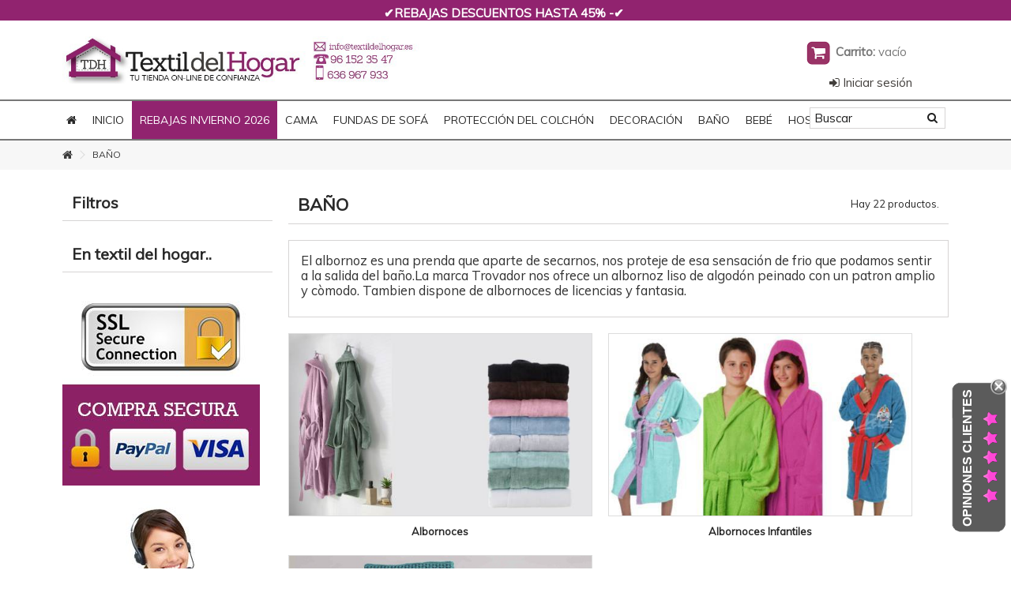

--- FILE ---
content_type: text/html; charset=utf-8
request_url: https://textildelhogar.es/73-bano
body_size: 21804
content:
<!DOCTYPE HTML> <!DOCTYPE HTML> <!--[if lt IE 7]><html class="no-js lt-ie9 lt-ie8 lt-ie7" lang="es-es"><![endif]--> <!--[if IE 7]><html class="no-js lt-ie9 lt-ie8 ie7" lang="es-es"><![endif]--> <!--[if IE 8]><html class="no-js lt-ie9 ie8" lang="es-es"><![endif]--> <!--[if gt IE 8]><html class="no-js ie9" lang="es-es"><![endif]--><html lang="es-es"><head><meta charset="utf-8" /><title>Albornoces y toallas | Textil del hogar - Textil del Hogar</title> <script data-keepinline="true">var cdcGtmApi = '//textildelhogar.es/module/cdc_googletagmanager/async';
    var ajaxShippingEvent = 1;
    var ajaxPaymentEvent = 1;

/* datalayer */
dataLayer = window.dataLayer || [];
    let cdcDatalayer = {"event":"view_item_list","pageCategory":"category","ecommerce":{"currency":"EUR","item_list_id":"cat_73","item_list_name":"BANO","items":[{"item_id":"163-132433","item_name":"Albornoz Trovador CALYPSO","item_reference":"3604505","index":1,"item_brand":"Trovador ","item_category":"BANO","item_category2":"Albornoces","item_category3":"ALBORNOCES ADULTO","item_list_id":"cat_73","item_list_name":"BANO","item_variant":"Azul, Talla S","price":"23.53","price_tax_exc":"23.53","price_tax_inc":"28.47","quantity":1,"google_business_vertical":"retail"},{"item_id":"7020-143158","item_name":"Toalla Bano Lisa 500 gr ECOCOTTONE","item_reference":"3514501","index":2,"item_brand":"Turner Bianca","item_category":"BANO","item_category2":"Toallas Bano","item_list_id":"cat_73","item_list_name":"BANO","item_variant":"Nude, Tocador: 30x50 cm","price":"1.64","price_tax_exc":"1.64","price_tax_inc":"1.99","quantity":1,"google_business_vertical":"retail"},{"item_id":"2573-63457","item_name":"Albornoz Adulto REAL MADRID","item_reference":"36118109","index":3,"item_brand":"Real Madrid F.C ","item_category":"LICENCIAS","item_category2":"ALBORNOCES","item_list_id":"cat_73","item_list_name":"BANO","item_variant":"M","price":"44.63","price_tax_exc":"44.63","price_tax_inc":"54","quantity":1,"google_business_vertical":"retail"},{"item_id":"1437-142421","item_name":"Toalla Rizo Trovador VENUS","item_reference":"3504500","index":4,"item_brand":"Trovador ","item_category":"BANO","item_category2":"Toallas Bano","item_list_id":"cat_73","item_list_name":"BANO","item_variant":"Tocador: 30x50 cm, B-Blanco","price":"1.9","price_tax_exc":"1.9","price_tax_inc":"2.3","quantity":1,"google_business_vertical":"retail"},{"item_id":"4591-113809","item_name":"Albornoz Adulto VALENCIA C.F","item_reference":"36067valenciaadulto","index":5,"item_brand":"Valencia F.C","item_category":"BANO","item_category2":"Albornoces","item_list_id":"cat_73","item_list_name":"BANO","item_variant":"Talla M","price":"45.28","price_tax_exc":"45.28","price_tax_inc":"54.79","quantity":1,"google_business_vertical":"retail"},{"item_id":"6509-132230","item_name":"Albornoz Infantil Rizo Dolz GAME","item_reference":"36024GAME","index":6,"item_brand":"Dolz","item_category":"BANO","item_category2":"Albornoces Infantiles","item_list_id":"cat_73","item_list_name":"BANO","item_variant":"Talla 10-12","price":"17.77","price_tax_exc":"17.77","price_tax_inc":"21.5","quantity":1,"google_business_vertical":"retail"},{"item_id":"2492-145487","item_name":"Toalla Rizo Trovador KEOPS","item_reference":"3504501","index":7,"item_brand":"Trovador ","item_category":"BANO","item_category2":"Toallas Bano","item_list_id":"cat_73","item_list_name":"BANO","item_variant":"Tocador: 30x50 cm, B-Blanco","price":"2.23","price_tax_exc":"2.23","price_tax_inc":"2.7","quantity":1,"google_business_vertical":"retail"},{"item_id":"5092-98095","item_name":"Albornoz Infantil Bordado Dolz HELLO","item_reference":"D253259025000","index":8,"item_brand":"Dolz","item_category":"REGALOS COMUNIONES","item_category2":"ALBORNOCES","item_list_id":"cat_73","item_list_name":"BANO","item_variant":"2-4","price":"14.46","price_tax_exc":"14.46","price_tax_inc":"17.5","quantity":1,"google_business_vertical":"retail"},{"item_id":"6846-138908","item_name":"Juego Toallas Rizo 3 Piezas Trovador SIDERAL","item_reference":"35045SIDERAL","index":9,"item_brand":"Trovador ","item_category":"BANO","item_category2":"Toallas Bano","item_list_id":"cat_73","item_list_name":"BANO","item_variant":"Perla","price":"18.71","price_tax_exc":"18.71","price_tax_inc":"22.64","quantity":1,"google_business_vertical":"retail"},{"item_id":"6512-132361","item_name":"Albornoz Infantil Trovador CALYPSO","item_reference":"3604505INFANTIL","index":10,"item_brand":"Trovador ","item_category":"BANO","item_category2":"Albornoces","item_list_id":"cat_73","item_list_name":"BANO","item_variant":"Azul, Talla 2-4","price":"22.14","price_tax_exc":"22.14","price_tax_inc":"26.78","quantity":1,"google_business_vertical":"retail"},{"item_id":"3197-148596","item_name":"Juego Toallas Bordar Trovador PANAMA","item_reference":"350450505","index":11,"item_brand":"Trovador ","item_category":"BANO","item_category2":"Toallas Bano","item_list_id":"cat_73","item_list_name":"BANO","item_variant":"19-Rosa","price":"17.11","price_tax_exc":"17.11","price_tax_inc":"20.7","quantity":1,"google_business_vertical":"retail"},{"item_id":"6926-140440","item_name":"Alfombra Bano Algodon Lisa 700 gr/ms","item_reference":"54145alfombra700","index":12,"item_brand":"Trovador ","item_category":"BANO","item_category2":"Toallas Bano","item_list_id":"cat_73","item_list_name":"BANO","item_variant":"Beig","price":"4.12","price_tax_exc":"4.12","price_tax_inc":"4.99","quantity":1,"google_business_vertical":"retail"},{"item_id":"2491-126476","item_name":"Alfombra de bano Trovador VENUS","item_reference":"75500490B","index":13,"item_brand":"Trovador ","item_category":"BANO","item_category2":"Toallas Bano","item_list_id":"cat_73","item_list_name":"BANO","item_variant":"Blanco","price":"5.37","price_tax_exc":"5.37","price_tax_inc":"6.5","quantity":1,"google_business_vertical":"retail"},{"item_id":"6836-137819","item_name":"Alfombra Pelo Manterol LUKA","item_reference":"54006LUKA","index":14,"item_brand":"Manterol","item_category":"BANO","item_category2":"Toallas Bano","item_list_id":"cat_73","item_list_name":"BANO","item_variant":"Azul","price":"16.59","price_tax_exc":"16.59","price_tax_inc":"20.08","quantity":1,"google_business_vertical":"retail"},{"item_id":"6837-137822","item_name":"Alfombra Algodon Bano Barcelo STAR","item_reference":"54015STAR","index":15,"item_brand":"Barcelo","item_category":"BANO","item_category2":"Toallas Bano","item_list_id":"cat_73","item_list_name":"BANO","item_variant":"Perla","price":"13.34","price_tax_exc":"13.34","price_tax_inc":"16.14","quantity":1,"google_business_vertical":"retail"},{"item_id":"6838-137824","item_name":"Alfombra Algodon Bano Barcelo LOVE","item_reference":"54015LOVE","index":16,"item_brand":"Barcelo","item_category":"BANO","item_category2":"Toallas Bano","item_list_id":"cat_73","item_list_name":"BANO","item_variant":"Gris ","price":"13.34","price_tax_exc":"13.34","price_tax_inc":"16.14","quantity":1,"google_business_vertical":"retail"},{"item_id":"6839-137826","item_name":"Alfombra Shaggy Barcelo AMPALA","item_reference":"54015ShaggyAMPALA","index":17,"item_brand":"Barcelo","item_category":"BANO","item_category2":"Toallas Bano","item_list_id":"cat_73","item_list_name":"BANO","item_variant":"Gris , 60x120cm","price":"26.05","price_tax_exc":"26.05","price_tax_inc":"31.52","quantity":1,"google_business_vertical":"retail"},{"item_id":"4590-144142","item_name":"Albornoz Infantil Nino VALENCIA C.F","item_reference":"36076valencianiño24","index":18,"item_brand":"Valencia F.C","item_category":"BANO","item_category2":"Albornoces Infantiles","item_list_id":"cat_73","item_list_name":"BANO","item_variant":"Talla 2-4","price":"42.77","price_tax_exc":"42.77","price_tax_inc":"51.75","quantity":1,"google_business_vertical":"retail"},{"item_id":"7478-149619","item_name":"Albornoz Infantil  REAL MADRID NINO","item_reference":"36067madridniño","index":19,"item_brand":"Real Madrid F.C ","item_category":"BANO","item_category2":"Albornoces Infantiles","item_list_id":"cat_73","item_list_name":"BANO","item_variant":"Talla 2-4","price":"36.88","price_tax_exc":"36.88","price_tax_inc":"44.63","quantity":1,"google_business_vertical":"retail"},{"item_id":"7559-150515","item_name":"Albornoz Infantil Bordado HADA","item_reference":"36024HADAlila2","index":20,"item_brand":"Dolz","item_category":"BANO","item_category2":"Albornoces Infantiles","item_list_id":"cat_73","item_list_name":"BANO","item_variant":"Lila, Talla 2-4","price":"13.55","price_tax_exc":"13.55","price_tax_inc":"16.4","quantity":1,"google_business_vertical":"retail"},{"item_id":"7561-150547","item_name":"Albornoz Adulto BARCELONA FCB","item_reference":"36076barcelonaadulto","index":21,"item_brand":"Barcelona F.C","item_category":"BANO","item_category2":"Albornoces","item_list_id":"cat_73","item_list_name":"BANO","item_variant":"Talla M","price":"57.6","price_tax_exc":"57.6","price_tax_inc":"69.7","quantity":1,"google_business_vertical":"retail"},{"item_id":"7560-150535","item_name":"Albornoz Infantil Bordado PEQUE","item_reference":"36024PEQUEazul2","index":22,"item_brand":"Dolz","item_category":"BANO","item_category2":"Albornoces Infantiles","item_list_id":"cat_73","item_list_name":"BANO","item_variant":"Azul, Talla 2-4","price":"13.55","price_tax_exc":"13.55","price_tax_inc":"16.4","quantity":1,"google_business_vertical":"retail"}]},"google_tag_params":{"ecomm_pagetype":"category","ecomm_category":"BANO"},"userLogged":0,"userId":"guest_908715"};
    dataLayer.push(cdcDatalayer);

/* call to GTM Tag */
(function(w,d,s,l,i){w[l]=w[l]||[];w[l].push({'gtm.start':
new Date().getTime(),event:'gtm.js'});var f=d.getElementsByTagName(s)[0],
j=d.createElement(s),dl=l!='dataLayer'?'&l='+l:'';j.async=true;j.src=
'https://www.googletagmanager.com/gtm.js?id='+i+dl;f.parentNode.insertBefore(j,f);
})(window,document,'script','dataLayer','GTM-MPC5G49');

/* async call to avoid cache system for dynamic data */
dataLayer.push({
  'event': 'datalayer_ready'
});</script> <meta name="description" content="Envuélvete en lujo después del baño con nuestra colección de toallas y albornoces, diseñados para brindarte la máxima suavidad y absorción ¡Compra ya!" /><meta name="keywords" content="ropa de baño, baño, albornoces baratos, albornoces infantiles baratos,albornoces infantiles,albornoces adulto,albornoces licencias" /><meta name="generator" content="PrestaShop" /><meta name="robots" content="index,follow" /><meta name="viewport" content="initial-scale=1,user-scalable=no,maximum-scale=1,width=device-width"><meta name="apple-mobile-web-app-capable" content="yes" /><link rel="canonical" href="https://textildelhogar.es/73-bano"><link rel="icon" type="image/vnd.microsoft.icon" href="/img/favicon.ico?1747984812" /><link rel="shortcut icon" type="image/x-icon" href="/img/favicon.ico?1747984812" /><link rel="stylesheet" href="https://textildelhogar.es/themes/warehouse/cache/v_343_1af92eb48f16d3d65c9510aed6bdb80a_all.css?8" type="text/css" media="all" /> <?php /** * NOTICE OF LICENSE * * Smartsupp live chat - official plugin. Smartsupp is free live chat with visitor recording. * The plugin enables you to create a free account or sign in with existing one. Pre-integrated * customer info with WooCommerce (you will see names and emails of signed in webshop visitors). * Optional API for advanced chat box modifications. * * You must not modify, adapt or create derivative works of this source code * * @author Smartsupp * @copyright 2021 Smartsupp.com * @license GPL-2.0+ **/ ?> 
<script type="text/javascript"></script>  <noscript><img height="1" width="1" style="display:none" src="https://www.facebook.com/tr?id=1487808318039455&ev=PageView&noscript=1"/></noscript> <link rel="stylesheet" href="https://fonts.googleapis.com/css?family=Muli:400,400italic,300italic,300" type="text/css" media="all" /> <!--[if lt IE 9]> 
<script src="https://oss.maxcdn.com/libs/html5shiv/3.7.0/html5shiv.js"></script> 
<script src="https://oss.maxcdn.com/libs/respond.js/1.3.0/respond.min.js"></script> <![endif]--><meta property="og:title" content="Albornoces y toallas | Textil del hogar - Textil del Hogar"/><meta property="og:url" content="http://textildelhogar.es/73-bano"/><meta property="og:site_name" content="Textil del Hogar"/><meta property="og:description" content="Envuélvete en lujo después del baño con nuestra colección de toallas y albornoces, diseñados para brindarte la máxima suavidad y absorción ¡Compra ya!"><meta property="og:type" content="website"><meta property="og:image" content="https://textildelhogar.es/img/logo.jpg" />    </head><body id="category" class="category category-73 category-bano hide-right-column show-left-column lang_es parent2"> <noscript><iframe src="https://www.googletagmanager.com/ns.html?id=GTM-MPC5G49" height="0" width="0" style="display:none;visibility:hidden"></iframe></noscript><div id="fb-root"></div>  <div id="fblike-box" class="left_fb"><div class="outside"><div class="inside"><div class="fb-like-box" data-href="https://www.facebook.com/Textildelhogar" data-width="292" data-show-faces="true" data-stream="true" data-show-border="false" data-header="false"></div></div></div><div class="belt"><i class="icon-facebook"></i></div></div><div id="page"><div class="header-container"> <header id="header"><div class="banner"><div class="container"><div class="row"> <section id="editorial_block_center" class="editorial_block"><div class="row"><div class=" col-md-12"><div class="rte"><div class="lc_info_nav_center" style="text-align: center;"><span style="color: #ffffff;"><strong><span style="color: #ffffff;">✔️REBAJAS DESCUENTOS HASTA 45% -</span></strong></span><strong><span style="color: #ffffff;"><span style="color: #ffffff;">✔️&nbsp;</span></span></strong></div></div></div></div> </section></div></div></div><div><div class="container container-header"><div class="row"><div id="header_logo" class="col-xs-12 col-sm-6 "> <a href="https://textildelhogar.es/" title="Textil del Hogar"> <img class="logo img-responsive" src="https://textildelhogar.es/img/textil-del-hogar-logo-1431331744.jpg" alt="Textil del Hogar" /> </a></div><div id="search_block_top_content" class="col-xs-12 col-sm-3 on_menu"><div id="search_block_top"><form method="get" action="//textildelhogar.es/buscar" id="searchbox"><label for="search_query_top"></label> <input type="hidden" name="controller" value="search" /> <input type="hidden" name="orderby" value="position" /> <input type="hidden" name="orderway" value="desc" /> <input class="search_query form-control" type="text" id="search_query_top" name="search_query" placeholder="Buscar" value="" /> <button type="submit" name="submit_search" class="button-search"> <span>Buscar</span> </button></form></div></div><div id="carrosam" class="col-sm-4 clearfix"><div class="shopping_cart"> <a href="https://textildelhogar.es/carrito" title="Ver mi carrito de compra" rel="nofollow"> <img src="https://textildelhogar.es/img/carrito.png" absmiddle> <b>Carrito:</b> <span class="ajax_cart_quantity unvisible">0</span> <span class="ajax_cart_product_txt unvisible">producto</span> <span class="ajax_cart_product_txt_s unvisible">Productos</span> <span class="ajax_cart_total unvisible"> </span> <span class="ajax_cart_no_product">vacío</span> </a><div class="cart_block block exclusive"><div class="block_content"><div class="cart_block_list"><p class="cart_block_no_products"> Ningún producto</p><div class="cart-prices"><div class="cart-prices-line first-line"> <span class="price cart_block_shipping_cost ajax_cart_shipping_cost"> Envío gratuito! </span> <span> Transporte </span></div><div class="cart-prices-line last-line"> <span class="price cart_block_total ajax_block_cart_total">0,00 €</span> <span>Total</span></div></div><p class="cart-buttons"> <a id="button_order_cart" class="btn btn-default button button-small" href="https://textildelhogar.es/carrito" title="Confirmar" rel="nofollow"> <span> Confirmar<i class="icon-chevron-right right"></i> </span> </a></p></div></div></div></div></div><div id="layer_cart"><div class="clearfix"><div class="layer_cart_product col-xs-12 col-md-6"> <span class="cross" title="Cerrar Ventana"></span><div class="h2"> <i class="icon-ok"></i>Producto añadido correctamente a su carrito de la compra</div><div class="product-image-container layer_cart_img"></div><div class="layer_cart_product_info"> <span id="layer_cart_product_title" class="product-name"></span> <span id="layer_cart_product_attributes"></span><div> <strong class="dark">Cantidad</strong> <span id="layer_cart_product_quantity"></span></div><div> <strong class="dark">Total</strong> <span id="layer_cart_product_price"></span></div></div></div><div class="layer_cart_cart col-xs-12 col-md-6"><div class="h2"> <span class="ajax_cart_product_txt_s unvisible"> Hay <span class="ajax_cart_quantity">0</span> artículos en su carrito. </span> <span class="ajax_cart_product_txt "> Hay 1 artículo en su cesta. </span></div><div class="layer_cart_row"> <strong class="dark"> Total productos: (impuestos inc.) </strong> <span class="ajax_block_products_total"> </span></div><div class="layer_cart_row"> <strong class="dark"> Total envío:&nbsp;(sin IVA) </strong> <span class="ajax_cart_shipping_cost"> Envío gratuito! </span></div><div class="layer_cart_row"> <strong class="dark"> Total (impuestos inc.) </strong> <span class="ajax_block_cart_total"> </span></div><div class="button-container"> <span class="continue btn btn-default button exclusive-medium" title="Continuar la compra"> <span> <i class="icon-chevron-left left"></i>Continuar la compra </span> </span> <a id="ir_a_caja" class="btn btn-default button button-medium" href="https://textildelhogar.es/carrito" title="Ir a la caja" rel="nofollow"> <span> Ir a la caja<i class="icon-chevron-right right"></i> </span> </a></div></div></div><div class="crossseling"></div></div><div class="layer_cart_overlay"></div><div class="header_user_info col-xs-12 col-sm-4 col-sm-offset-2"> <a class="login" href="https://textildelhogar.es/mi-cuenta" rel="nofollow" title="Entrar a tu cuenta de cliente"> <i class="icon-signin"></i> Iniciar sesión </a></div></div></div></div><div class="fw-pseudo-wrapper"><div class="col-xs-12 megamenuiqit-container megamenuiqit-container-full "> <nav id="topmenuContener" class="megamenuiqit megamenu_styleb3 mmfullwidth mega-menu-border-0" role="navigation"><div class="container"><div class="row"><ul id="megamenuiqit" class="clearfix"><li class="megamenu_home"><a class="main_menu_link megamenu_home_lnk" title="Home" href="http://textildelhogar.es/" style=""><i class="icon-home"></i></a></li><li class="mainmegamenu id_menu2 "><a class="main_menu_link id_menu_link2" href="https://textildelhogar.es/" style="">Inicio</a></li><li class="mainmegamenu id_menu35 has_submenu"><span class="main_menu_link id_menu_link35" style="background-color: #91236F;color: #ffffff;">REBAJAS INVIERNO 2026</span><div class="submenu submenuid35 clearfix"><div class="submenu_triangle"></div><div class="submenu_triangle2"></div><div class="row clearfix"><div class="left_panel col-md-10 col-md-12 no_right_panel"><ul class="row left_column_cats xx"><li class="col-md-2 position_1 " ><a class="mmtitle" href="https://textildelhogar.es/265-rebajas-mantas">MANTAS</a></li><li class="col-md-2 position_2 " ><a class="mmtitle" href="https://textildelhogar.es/342-edredones">EDREDONES</a></li><li class="col-md-2 position_3 " ><a class="mmtitle" href="https://textildelhogar.es/267-rebajas-sabanas-de-invierno">SABANAS DE INVIERNO</a></li><li class="col-md-2 position_4 " ><a class="mmtitle" href="https://textildelhogar.es/269-rebajas-fundas-nordicas-">FUNDAS NÓRDICAS </a></li></ul></div></div></div></li><li class="mainmegamenu id_menu19 has_submenu"><span class="main_menu_link id_menu_link19" style="">CAMA </span><div class="submenu submenuid19 clearfix"><div class="submenu_triangle"></div><div class="submenu_triangle2"></div><div class="row clearfix"><div class="left_panel col-md-10 "><ul class="row left_column_cats xx"><li class="col-md-2 col-md-15 position_1 " ><a class="mmtitle" href="https://textildelhogar.es/233-sabanas-">SÁBANAS </a><ul class="left_column_subcats depth depth1 "><li class="col-md-2 col-md-15 position_1 " ><a href="https://textildelhogar.es/235-sabanas-estampadas-50-algodon">Sabanas 50% Algodón</a></li><li class="col-md-2 col-md-15 position_2 " ><a href="https://textildelhogar.es/234-sabanas-100-algodon">Sabanas Algodón 100%</a></li><li class="col-md-2 col-md-15 position_3 " ><a href="https://textildelhogar.es/282-sabanas-infantil-y-juvenil">Sabanas Infantil y Juvenil</a></li><li class="col-md-2 col-md-15 position_4 " ><a href="https://textildelhogar.es/236-sabanas-lisas-y-combinables">Sabanas Lisas y Combinables </a></li><li class="col-md-2 col-md-15 position_5 " ><a href="https://textildelhogar.es/232-sabanas-de-franela">Sabanas de Franela </a></li><li class="col-md-2 col-md-15 position_6 " ><a href="https://textildelhogar.es/230-sabanas-de-coralina">Sabanas de Coralina </a></li><li class="col-md-2 col-md-15 position_7 " ><a href="https://textildelhogar.es/229-sabanas-de-microlina-sedalina-nacarina">Microlina - Sedalina- Nacarina </a></li></ul></li><li class="col-md-2 col-md-15 position_2 " ><a class="mmtitle" href="https://textildelhogar.es/35-edredones-nordicos">EDREDONES NORDICOS</a><ul class="left_column_subcats depth depth1 "><li class="col-md-2 col-md-15 position_1 " ><a href="https://textildelhogar.es/36-nordicos-plumon">Relleno Plumón</a></li><li class="col-md-2 col-md-15 position_2 " ><a href="https://textildelhogar.es/37-microfibra-blanco">Relleno Microfibra Blanco</a></li><li class="col-md-2 col-md-15 position_3 " ><a href="https://textildelhogar.es/38-cuatro-estaciones">Relleno Nórdico Cuatro Estaciones</a></li><li class="col-md-2 col-md-15 position_4 " ><a href="https://textildelhogar.es/39-microfibra-color">Rellenos nórdicos de color</a></li></ul></li><li class="col-md-2 col-md-15 position_3 " ><a class="mmtitle" href="https://textildelhogar.es/283-edredones">EDREDONES</a><ul class="left_column_subcats depth depth1 "><li class="col-md-2 col-md-15 position_1 " ><a href="https://textildelhogar.es/353-edredones-sherpa-borreguito">Edredones Sherpa Borreguito</a></li><li class="col-md-2 col-md-15 position_2 " ><a href="https://textildelhogar.es/255-edredon-conforter">Edredón Conforter</a></li><li class="col-md-2 col-md-15 position_3 " ><a href="https://textildelhogar.es/256-colcha-edredon">Colcha Edredón </a></li><li class="col-md-2 col-md-15 position_4 " ><a href="https://textildelhogar.es/284-edredones-infantil-juvenil">Edredones infantil/ juvenil</a></li><li class="col-md-2 col-md-15 position_5 " ><a href="https://textildelhogar.es/238-saco-nordico">Saco Nórdico</a></li><li class="col-md-2 col-md-15 position_6 " ><a href="https://textildelhogar.es/299-edredon-ajustable-">Edredón ajustable </a></li></ul></li><li class="col-md-2 col-md-15 position_4 " ><a class="mmtitle" href="https://textildelhogar.es/243-mantas-y-plaids">MANTAS Y PLAIDS</a><ul class="left_column_subcats depth depth1 "><li class="col-md-2 col-md-15 position_1 " ><a href="https://textildelhogar.es/292-mantas-infantil-juvenil">Mantas Infantil/ Juvenil</a></li><li class="col-md-2 col-md-15 position_2 " ><a href="https://textildelhogar.es/244-mantas-terciopelo">Mantas Terciopelo</a></li><li class="col-md-2 col-md-15 position_3 " ><a href="https://textildelhogar.es/248-mantas-microlina-coralina">Mantas Microlina - Coralina</a></li><li class="col-md-2 col-md-15 position_4 " ><a href="https://textildelhogar.es/247-manta-sofa-plaid">Manta Sofa -Plaid </a></li><li class="col-md-2 col-md-15 position_5 " ><a href="https://textildelhogar.es/389-mantas-de-algodon">Mantas de algodón</a></li></ul></li><li class="col-md-2 col-md-15 position_5 " ><a class="mmtitle" href="https://textildelhogar.es/227-fundas-nordicas-">FUNDAS NÓRDICAS </a><ul class="left_column_subcats depth depth1 "><li class="col-md-2 col-md-15 position_1 " ><a href="https://textildelhogar.es/135-fundas-nordicas-infantiljuvenil">Fundas Nordicas Infantil/Juvenil</a></li><li class="col-md-2 col-md-15 position_2 " ><a href="https://textildelhogar.es/277-fundas-nordicas-estampadas">Fundas nórdicas estampadas</a></li><li class="col-md-2 col-md-15 position_3 " ><a href="https://textildelhogar.es/278-funda-nordica-lisa-combinable">Funda nórdica lisa combinable</a></li><li class="col-md-2 col-md-15 position_4 " ><a href="https://textildelhogar.es/279-fundas-nordicas-natural-jacquard">Fundas nórdicas natural Jacquard</a></li><li class="col-md-2 col-md-15 position_5 " ><a href="https://textildelhogar.es/316-cubre-canape">Cubre Canapé</a></li></ul></li><li class="col-md-2 col-md-15 position_6 " ><a class="mmtitle" href="https://textildelhogar.es/257-colchas-colchas-bouti">COLCHAS</a><ul class="left_column_subcats depth depth1 "><li class="col-md-2 col-md-15 position_1 " ><a href="https://textildelhogar.es/258-colchas-bouti">Colchas Bouti</a></li><li class="col-md-2 col-md-15 position_2 " ><a href="https://textildelhogar.es/302-colcha-infantil-y-juvenil">Colchas bouti infantiles y juveniles</a></li><li class="col-md-2 col-md-15 position_3 " ><a href="https://textildelhogar.es/259-colcha-pique-cubrecama">Colcha Pique - Cubrecama </a></li><li class="col-md-2 col-md-15 position_4 " ><a href="https://textildelhogar.es/260-colcha-foulard">Colcha Foulard </a></li><li class="col-md-2 col-md-15 position_5 " ><a href="https://textildelhogar.es/261-colcha-volante-verano">Colcha Volante Verano</a></li><li class="col-md-2 col-md-15 position_6 " ><a href="https://textildelhogar.es/383-colchas-bouti-blancas">Colchas bouti blancas</a></li></ul></li><li class="col-md-2 col-md-15 position_7 " ><a class="mmtitle" href="https://textildelhogar.es/23-almohadas">ALMOHADAS</a><ul class="left_column_subcats depth depth1 "><li class="col-md-2 col-md-15 position_1 " ><a href="https://textildelhogar.es/24-viscoelastica">Almohadas de Viscoelástica </a></li><li class="col-md-2 col-md-15 position_2 " ><a href="https://textildelhogar.es/26-microfibra-y-fibra">Microfibra y fibra </a></li><li class="col-md-2 col-md-15 position_3 " ><a href="https://textildelhogar.es/28-fundas-de-almohada">Fundas de almohada</a></li></ul></li></ul></div><div class="right_panel col-md-2 "><img src="/modules/megamenuiqit//uploads/20210615right60c896e42e0b3-s1.jpg" class="img-responsive"/></div></div></div></li><li class="mainmegamenu id_menu20 has_submenu"><a class="main_menu_link id_menu_link20" href="https://textildelhogar.es/10-fundas-de-sofa" style="">FUNDAS DE SOFÁ</a><div class="submenu submenuid20 clearfix"><div class="submenu_triangle"></div><div class="submenu_triangle2"></div><div class="row clearfix"><div class="left_panel col-md-10 "><ul class="row left_column_cats xx"><li class="col-md-2 col-md-15 position_1 " ><a class="mmtitle" href="https://textildelhogar.es/309-fundas-de-chaise-longue">Fundas de Chaise Longue</a></li><li class="col-md-2 col-md-15 position_2 " ><a class="mmtitle" href="https://textildelhogar.es/311-fundas-sofa-rinconeras">Fundas Sofá Rinconera</a></li><li class="col-md-2 col-md-15 position_3 " ><a class="mmtitle" href="https://textildelhogar.es/276-fundas-de-sofa-duplex-2-piezas">Fundas de Sofá Duplex</a></li><li class="col-md-2 col-md-15 position_4 " ><a class="mmtitle" href="https://textildelhogar.es/348-fundas-sofa-impermeables">Fundas sofá impermeables</a></li><li class="col-md-2 col-md-15 position_5 " ><a class="mmtitle" href="https://textildelhogar.es/13-fundas-salvasofas-practicas">Salvasofás y Cubre Sofás</a></li><li class="col-md-2 col-md-15 position_6 " ><a class="mmtitle" href="https://textildelhogar.es/12-fundas-sofa-elasticas">Fundas Sofá Ajustables Elásticas</a></li><li class="col-md-2 col-md-15 position_7 " ><a class="mmtitle" href="https://textildelhogar.es/11-fundas-sofa-lazos">Fundas Sofa Lazos</a></li><li class="col-md-2 col-md-15 position_8 " ><a class="mmtitle" href="https://textildelhogar.es/274-fundas-sofa-cama">Fundas Sofá Cama</a></li><li class="col-md-2 col-md-15 position_9 " ><a class="mmtitle" href="https://textildelhogar.es/354-funda-sofa-chester">Funda sofá Chester</a></li><li class="col-md-2 col-md-15 position_10 " ><a class="mmtitle" href="https://textildelhogar.es/20-funda-sillon-relax-">Funda Sillón Relax</a></li><li class="col-md-2 col-md-15 position_11 " ><a class="mmtitle" href="https://textildelhogar.es/21-funda-sillon-orejero-">Funda Sillón Orejero</a></li><li class="col-md-2 col-md-15 position_12 " ><a class="mmtitle" href="https://textildelhogar.es/14-fulares-multiusos-">Fulares Multiusos</a></li><li class="col-md-2 col-md-15 position_13 " ><a class="mmtitle" href="https://textildelhogar.es/318-fundas-sofa-para-mascotas">Fundas Sófa para Mascotas</a></li><li class="col-md-2 col-md-15 position_14 " ><a class="mmtitle" href="https://textildelhogar.es/22-fundas-de-silla">Fundas de Silla</a></li><li class="col-md-2 col-md-15 position_15 " ><a class="mmtitle" href="https://textildelhogar.es/378-fundas-de-sofa-acolchadas">Fundas de sofa acolchadas</a></li><li class="col-md-2 col-md-15 position_16 " ><a class="mmtitle" href="https://textildelhogar.es/397-funda-sofa-asiento-y-respaldo">Funda Sofa Asiento y Respaldo</a></li></ul></div><div class="right_panel col-md-2 "><img src="/modules/megamenuiqit//uploads/20210615right60c8996941bb1-s1.jpg" class="img-responsive"/></div></div></div></li><li class="mainmegamenu id_menu30 has_submenu"><span class="main_menu_link id_menu_link30" style="">PROTECCIÓN DEL COLCHÓN</span><div class="submenu submenuid30 clearfix"><div class="submenu_triangle"></div><div class="submenu_triangle2"></div><div class="row clearfix"><div class="left_panel col-md-10 "><ul class="row left_column_cats xx"><li class="col-md-2 col-md-15 position_1 " ><a class="mmtitle" href="https://textildelhogar.es/356-fundas-de-colchon">Fundas de colchón </a></li><li class="col-md-2 col-md-15 position_2 " ><a class="mmtitle" href="https://textildelhogar.es/32-protectores-rizo-impermeable">Protectores rizo impermeable</a></li><li class="col-md-2 col-md-15 position_3 " ><a class="mmtitle" href="https://textildelhogar.es/297-cubrecolchon-acolchado-impermeable">Cubrecolchón acolchado impermeable</a></li><li class="col-md-2 col-md-15 position_4 " ><a class="mmtitle" href="https://textildelhogar.es/33-cubrecolchon-acolchado-reversible-">Cubrecolchón acolchado reversible </a></li><li class="col-md-2 col-md-15 position_5 " ><a class="mmtitle" href="https://textildelhogar.es/298-sabanas-bajeras-impermeable-y-transpirable">Sabanas bajeras impermeable y transpirable</a></li></ul></div><div class="right_panel col-md-2 "><img src="/modules/megamenuiqit//uploads/20210615right60c8ca9a614c5-s1.jpg" class="img-responsive"/></div></div></div></li><li class="mainmegamenu id_menu21 has_submenu"><span class="main_menu_link id_menu_link21" style="">DECORACIÓN</span><div class="submenu submenuid21 clearfix"><div class="submenu_triangle"></div><div class="submenu_triangle2"></div><div class="row clearfix"><div class="left_panel col-md-10 "><ul class="row left_column_cats xx"><li class="col-md-2 col-md-15 position_1 " ><a class="mmtitle" href="https://textildelhogar.es/303-cojines-">COJINES </a><ul class="left_column_subcats depth depth1 "><li class="col-md-2 col-md-15 position_1 " ><a href="https://textildelhogar.es/306-rellenos-de-cojin">Rellenos de cojín</a></li><li class="col-md-2 col-md-15 position_2 " ><a href="https://textildelhogar.es/357-cojines-lisos">Cojines lisos</a></li><li class="col-md-2 col-md-15 position_3 " ><a href="https://textildelhogar.es/358-cojines-jaqcuard">Cojines jaqcuard</a></li><li class="col-md-2 col-md-15 position_4 " ><a href="https://textildelhogar.es/359-cojines-estampacion-digital">Cojines estampación digital</a></li></ul></li><li class="col-md-2 col-md-15 position_2 " ><a class="mmtitle" href="https://textildelhogar.es/95-cortina">CORTINA</a><ul class="left_column_subcats depth depth1 "><li class="col-md-2 col-md-15 position_1 " ><a href="https://textildelhogar.es/96-cortina-confeccionada">Cortina Confeccionada </a></li><li class="col-md-2 col-md-15 position_2 " ><a href="https://textildelhogar.es/97-visillo-confeccionado">Visillo confeccionado </a></li></ul></li><li class="col-md-2 col-md-15 position_3 " ><a class="mmtitle" href="https://textildelhogar.es/247-manta-sofa-plaid">Manta Sofa -Plaid </a></li><li class="col-md-2 col-md-15 position_4 " ><a class="mmtitle" href="https://textildelhogar.es/89-manteleria">MANTELERIA</a></li></ul></div><div class="right_panel col-md-2 "><img src="/modules/megamenuiqit//uploads/20210615right60c8ce6463467-s1.jpg" class="img-responsive"/></div></div></div></li><li class="mainmegamenu id_menu12 has_submenu"><span class="main_menu_link id_menu_link12" style="">BAÑO</span><div class="submenu submenuid12 clearfix"><div class="submenu_triangle"></div><div class="submenu_triangle2"></div><div class="row clearfix"><div class="left_panel col-md-10 "><ul class="row left_column_cats xx"><li class="col-md-2 col-md-15 position_1 " ><a class="mmtitle" href="https://textildelhogar.es/80-albornoces">Albornoces </a></li><li class="col-md-2 col-md-15 position_2 " ><a class="mmtitle" href="https://textildelhogar.es/249-albornoces-infantiles">Albornoces Infantiles </a></li><li class="col-md-2 col-md-15 position_3 " ><a class="mmtitle" href="https://textildelhogar.es/74-toallas-bano">Toallas Baño</a></li><li class="col-md-2 col-md-15 position_4 " ><a class="mmtitle" href="https://textildelhogar.es/217-toalla-playa">Toalla Playa </a></li><li class="col-md-2 col-md-15 position_5 " ><a class="mmtitle" href="https://textildelhogar.es/218-toalla-playa-infantiles">Toalla Playa Infantiles</a></li></ul></div><div class="right_panel col-md-2 "><img src="/modules/megamenuiqit//uploads/20210615right60c8cf6ec83d6-s1.jpg" class="img-responsive"/></div></div></div></li><li class="mainmegamenu id_menu5 has_submenu"><a class="main_menu_link id_menu_link5" href="#" style="">BEBÉ</a><div class="submenu submenuid5 clearfix"><div class="submenu_triangle"></div><div class="submenu_triangle2"></div><div class="row clearfix"><div class="left_panel col-md-10 "><ul class="row left_column_cats xx"><li class="col-md-2 col-md-15 position_1 " ><a class="mmtitle" href="https://textildelhogar.es/124-mantas">Mantas</a></li><li class="col-md-2 col-md-15 position_2 " ><a class="mmtitle" href="https://textildelhogar.es/125-proteccion-colchon-bebe">Protección Colchón Bebe</a></li><li class="col-md-2 col-md-15 position_3 " ><a class="mmtitle" href="https://textildelhogar.es/127-almohadas-bebe">Almohadas Bebe </a></li><li class="col-md-2 col-md-15 position_4 " ><a class="mmtitle" href="https://textildelhogar.es/379-sets-de-regalo-bebe">Sets de regalo bebe </a></li><li class="col-md-2 col-md-15 position_5 " ><a class="mmtitle" href="https://textildelhogar.es/380-de-paseo-bebe">De Paseo</a></li></ul></div><div class="right_panel col-md-2 "><a href="https://textildelhogar.es/123-ropa-bebe"><img src="/modules/megamenuiqit//uploads/20221114right6371c177cf5c0-s1.jpg" class="img-responsive"/></a></div></div></div></li><li class="mainmegamenu id_menu3 has_submenu"><a class="main_menu_link id_menu_link3" href="#" style="">HOSTELERÍA</a><div class="submenu submenuid3 clearfix"><div class="submenu_triangle"></div><div class="submenu_triangle2"></div><div class="row clearfix"><div class="left_panel col-md-10 col-md-12 no_right_panel"><ul class="row left_column_cats xx"><li class="col-md-2 position_1 " ><a class="mmtitle" href="https://textildelhogar.es/321-sabanas-basic">Sabanas Hostelería Basic</a><ul class="left_column_subcats depth depth1 "><li class="col-md-2 position_1 " ><a href="https://textildelhogar.es/347-sabanas-5050">Sábanas Hostelería Basic 50/50</a></li><li class="col-md-2 position_2 " ><a href="https://textildelhogar.es/384-sabanas-100-algodon">Sabanas Hostelería Basic 100% algodón</a></li></ul></li><li class="col-md-2 position_2 " ><a class="mmtitle" href="https://textildelhogar.es/322-sabanas-premium">Sábanas Hostelería Premium </a><ul class="left_column_subcats depth depth1 "><li class="col-md-2 position_1 " ><a href="https://textildelhogar.es/386-sabanas-hosteleria-premium-5050">Sábanas Hosteleria Premium 50/50</a></li></ul></li><li class="col-md-2 position_3 " ><a class="mmtitle" href="https://textildelhogar.es/323-colchas-hosteleria">Colchas Hostelería </a></li><li class="col-md-2 position_4 " ><a class="mmtitle" href="https://textildelhogar.es/325-proteccion-colchon-hosteleria">Protección Colchón Hostelería </a></li><li class="col-md-2 position_5 " ><a class="mmtitle" href="https://textildelhogar.es/327-toallas-hosteleria">Toallas Hostelería </a></li><li class="col-md-2 position_6 " ><a class="mmtitle" href="https://textildelhogar.es/326-almohadas-hosteleria">Almohadas Hostelería </a></li><li class="col-md-2 position_7 " ><a class="mmtitle" href="https://textildelhogar.es/324-mantas-hosteleria">Mantas Hostelería </a></li></ul></div></div><div class="bottom_panel clearfix"><ul class="bottom_column_links clearfix"></ul></div></div></li></ul><div id="responsiveMenu"><div id="responsiveMenuShower" class="clearfix"><div class="responsiveInykator2"><i class="icon-reorder"></i></div> <span>Menu</span></div><ul id="responsiveAccordion"><li><a title="Home" href="http://textildelhogar.es/">Home</a></li><li ><a href="https://textildelhogar.es/10-fundas-de-sofa">FUNDAS DE SOFÁ </a><ul><li ><a href="https://textildelhogar.es/309-fundas-de-chaise-longue">Fundas de Chaise Longue</a></li><li ><a href="https://textildelhogar.es/397-funda-sofa-asiento-y-respaldo">Funda Sofa Asiento y Respaldo</a></li><li ><a href="https://textildelhogar.es/311-fundas-sofa-rinconeras">Fundas Sofá Rinconera</a></li><li ><a href="https://textildelhogar.es/276-fundas-de-sofa-duplex-2-piezas">Fundas de Sofá Duplex</a></li><li ><a href="https://textildelhogar.es/348-fundas-sofa-impermeables">Fundas sofá impermeables</a></li><li ><a href="https://textildelhogar.es/13-fundas-salvasofas-practicas">Salvasofás y Cubre Sofás</a></li><li ><a href="https://textildelhogar.es/12-fundas-sofa-elasticas">Fundas Sofá Ajustables Elásticas</a></li><li ><a href="https://textildelhogar.es/11-fundas-sofa-lazos">Fundas Sofa Lazos</a></li><li ><a href="https://textildelhogar.es/274-fundas-sofa-cama">Fundas Sofá Cama</a></li><li ><a href="https://textildelhogar.es/354-funda-sofa-chester">Funda sofá Chester</a></li><li ><a href="https://textildelhogar.es/20-funda-sillon-relax-">Funda Sillón Relax</a></li><li ><a href="https://textildelhogar.es/21-funda-sillon-orejero-">Funda Sillón Orejero</a></li><li ><a href="https://textildelhogar.es/14-fulares-multiusos-">Fulares Multiusos</a></li><li ><a href="https://textildelhogar.es/318-fundas-sofa-para-mascotas">Fundas Sófa para Mascotas</a></li><li ><a href="https://textildelhogar.es/22-fundas-de-silla">Fundas de Silla</a></li><li ><a href="https://textildelhogar.es/378-fundas-de-sofa-acolchadas">Fundas de sofa acolchadas</a></li><li ><a href="https://textildelhogar.es/396-accesorios-y-complementos-fundas-sofa">Accesorios y Complementos Fundas Sofa</a></li></ul></li><li ><a href="https://textildelhogar.es/233-sabanas-">SÁBANAS </a><ul><li ><a href="https://textildelhogar.es/235-sabanas-estampadas-50-algodon">Sabanas 50% Algodón</a></li><li ><a href="https://textildelhogar.es/234-sabanas-100-algodon">Sabanas Algodón 100%</a></li><li ><a href="https://textildelhogar.es/282-sabanas-infantil-y-juvenil">Sabanas Infantil y Juvenil</a></li><li ><a href="https://textildelhogar.es/236-sabanas-lisas-y-combinables">Sabanas Lisas y Combinables </a></li><li ><a href="https://textildelhogar.es/232-sabanas-de-franela">Sabanas de Franela </a></li><li ><a href="https://textildelhogar.es/230-sabanas-de-coralina">Sabanas de Coralina </a></li><li ><a href="https://textildelhogar.es/229-sabanas-de-microlina-sedalina-nacarina">Microlina - Sedalina- Nacarina </a></li></ul></li><li ><a href="https://textildelhogar.es/257-colchas-colchas-bouti">COLCHAS</a><ul><li ><a href="https://textildelhogar.es/258-colchas-bouti">Colchas Bouti</a></li><li ><a href="https://textildelhogar.es/302-colcha-infantil-y-juvenil">Colchas bouti infantiles y juveniles</a></li><li ><a href="https://textildelhogar.es/259-colcha-pique-cubrecama">Colcha Pique - Cubrecama </a></li><li ><a href="https://textildelhogar.es/260-colcha-foulard">Colcha Foulard </a></li><li ><a href="https://textildelhogar.es/261-colcha-volante-verano">Colcha Volante Verano</a></li><li ><a href="https://textildelhogar.es/383-colchas-bouti-blancas">Colchas bouti blancas</a></li></ul></li><li ><a href="https://textildelhogar.es/35-edredones-nordicos">EDREDONES NORDICOS</a><ul><li ><a href="https://textildelhogar.es/36-nordicos-plumon">Relleno Plumón</a></li><li ><a href="https://textildelhogar.es/37-microfibra-blanco">Relleno Microfibra Blanco</a></li><li ><a href="https://textildelhogar.es/38-cuatro-estaciones">Relleno Nórdico Cuatro Estaciones</a></li><li ><a href="https://textildelhogar.es/39-microfibra-color">Rellenos nórdicos de color</a></li></ul></li><li ><a href="https://textildelhogar.es/227-fundas-nordicas-">FUNDAS NÓRDICAS </a><ul><li ><a href="https://textildelhogar.es/135-fundas-nordicas-infantiljuvenil">Fundas Nordicas Infantil/Juvenil</a></li><li ><a href="https://textildelhogar.es/277-fundas-nordicas-estampadas">Fundas nórdicas estampadas</a></li><li ><a href="https://textildelhogar.es/278-funda-nordica-lisa-combinable">Funda nórdica lisa combinable</a></li><li ><a href="https://textildelhogar.es/279-fundas-nordicas-natural-jacquard">Fundas nórdicas natural Jacquard</a></li><li ><a href="https://textildelhogar.es/316-cubre-canape">Cubre Canapé</a></li></ul></li><li ><a href="https://textildelhogar.es/283-edredones">EDREDONES</a><ul><li ><a href="https://textildelhogar.es/353-edredones-sherpa-borreguito">Edredones Sherpa Borreguito</a></li><li ><a href="https://textildelhogar.es/255-edredon-conforter">Edredón Conforter</a></li><li ><a href="https://textildelhogar.es/256-colcha-edredon">Colcha Edredón </a></li><li ><a href="https://textildelhogar.es/284-edredones-infantil-juvenil">Edredones infantil/ juvenil</a></li><li ><a href="https://textildelhogar.es/238-saco-nordico">Saco Nórdico</a></li><li ><a href="https://textildelhogar.es/299-edredon-ajustable-">Edredón ajustable </a></li></ul></li><li ><a href="https://textildelhogar.es/243-mantas-y-plaids">MANTAS Y PLAIDS</a><ul><li ><a href="https://textildelhogar.es/292-mantas-infantil-juvenil">Mantas Infantil/ Juvenil</a></li><li ><a href="https://textildelhogar.es/244-mantas-terciopelo">Mantas Terciopelo</a></li><li ><a href="https://textildelhogar.es/248-mantas-microlina-coralina">Mantas Microlina - Coralina</a></li><li ><a href="https://textildelhogar.es/247-manta-sofa-plaid">Manta Sofa -Plaid </a></li><li ><a href="https://textildelhogar.es/389-mantas-de-algodon">Mantas de algodón</a></li></ul></li><li ><a href="https://textildelhogar.es/30-proteccion-de-colchon">Protector de colchón</a><ul><li ><a href="https://textildelhogar.es/356-fundas-de-colchon">Fundas de colchón </a></li><li ><a href="https://textildelhogar.es/32-protectores-rizo-impermeable">Protectores rizo impermeable</a></li><li ><a href="https://textildelhogar.es/297-cubrecolchon-acolchado-impermeable">Cubrecolchón acolchado impermeable</a></li><li ><a href="https://textildelhogar.es/33-cubrecolchon-acolchado-reversible-">Cubrecolchón acolchado reversible </a></li><li ><a href="https://textildelhogar.es/298-sabanas-bajeras-impermeable-y-transpirable">Sabanas bajeras impermeable y transpirable</a></li></ul></li><li ><a href="https://textildelhogar.es/23-almohadas">ALMOHADAS</a><ul><li ><a href="https://textildelhogar.es/24-viscoelastica">Almohadas de Viscoelástica </a></li><li ><a href="https://textildelhogar.es/26-microfibra-y-fibra">Microfibra y fibra </a></li><li ><a href="https://textildelhogar.es/28-fundas-de-almohada">Fundas de almohada</a></li></ul></li><li ><a href="https://textildelhogar.es/73-bano">BAÑO</a><ul><li ><a href="https://textildelhogar.es/80-albornoces">Albornoces </a></li><li ><a href="https://textildelhogar.es/249-albornoces-infantiles">Albornoces Infantiles </a></li><li ><a href="https://textildelhogar.es/74-toallas-bano">Toallas Baño</a></li></ul></li><li ><a href="https://textildelhogar.es/221-outlet">OUTLET</a></li><li ><a href="https://textildelhogar.es/320-hosteleria">HOSTELERIA </a><ul><li ><a href="https://textildelhogar.es/321-sabanas-basic">Sabanas Hostelería Basic</a><ul><li ><a href="https://textildelhogar.es/347-sabanas-5050">Sábanas Hostelería Basic 50/50</a></li><li ><a href="https://textildelhogar.es/384-sabanas-100-algodon">Sabanas Hostelería Basic 100% algodón</a></li></ul></li><li ><a href="https://textildelhogar.es/322-sabanas-premium">Sábanas Hostelería Premium </a><ul><li ><a href="https://textildelhogar.es/386-sabanas-hosteleria-premium-5050">Sábanas Hosteleria Premium 50/50</a></li></ul></li><li ><a href="https://textildelhogar.es/323-colchas-hosteleria">Colchas Hostelería </a></li><li ><a href="https://textildelhogar.es/324-mantas-hosteleria">Mantas Hostelería </a></li><li ><a href="https://textildelhogar.es/325-proteccion-colchon-hosteleria">Protección Colchón Hostelería </a></li><li ><a href="https://textildelhogar.es/326-almohadas-hosteleria">Almohadas Hostelería </a></li><li ><a href="https://textildelhogar.es/327-toallas-hosteleria">Toallas Hostelería </a></li><li ><a href="https://textildelhogar.es/365-rellenos-nordicos-hosteleria">Rellenos Nórdicos Hosteleria</a></li></ul></li></ul></div></div></div> </nav></div></div> </header></div><div class="breadcrumb clearfix fullwidth-breadcrumb"><div class="container"> <a class="home" href="http://textildelhogar.es/" title="Volver a Inicio"><i class="icon-home"></i></a> <span class="navigation-pipe">&gt;</span> BA&Ntilde;O</div></div><div class="columns-container"><div id="columns" class="container"><div class="fw-pseudo-wrapper"></div><div class="row content-inner"><div id="center_column" class="center_column col-xs-12 col-sm-9 col-sm-push-3"><div class="page-heading product-listing clearfix"><h1 class="page-heading product-listing"><span class="cat-name">BAÑO</span></h1><span class="heading-counter">Hay 22 productos.</span></div><div class="cat_desc cat_desc_container clearfix"><div class="rte"><p>El albornoz es una prenda que aparte de secarnos, nos proteje de esa sensación de frio que podamos sentir a la salida del baño.La marca Trovador nos ofrece un albornoz liso de algodón peinado con un patron amplio y còmodo. Tambien dispone de albornoces de licencias y fantasia.</p></div></div><div id="subcategories"><ul class="clearfix"><li><div class="subcategory-image"> <a href="https://textildelhogar.es/80-albornoces" title="Albornoces " class="img"><img class="replace-2x" src="https://textildelhogar.es/c/80-category_default/albornoces.jpg" alt="" /> </a></div><h5><a class="subcategory-name" href="https://textildelhogar.es/80-albornoces">Albornoces</a></h5></li><li><div class="subcategory-image"> <a href="https://textildelhogar.es/249-albornoces-infantiles" title="Albornoces Infantiles " class="img"><img class="replace-2x" src="https://textildelhogar.es/c/249-category_default/albornoces-infantiles.jpg" alt="" /> </a></div><h5><a class="subcategory-name" href="https://textildelhogar.es/249-albornoces-infantiles">Albornoces Infantiles</a></h5></li><li><div class="subcategory-image"> <a href="https://textildelhogar.es/74-toallas-bano" title="Toallas Baño" class="img"><img class="replace-2x" src="https://textildelhogar.es/c/74-category_default/toallas-bano.jpg" alt="" /> </a></div><h5><a class="subcategory-name" href="https://textildelhogar.es/74-toallas-bano">Toallas Baño</a></h5></li></ul></div><div class="content_sortPagiBar clearfix"><div class="sortPagiBar clearfix"><ul class="display hidden-xs"><li class="display-title">Vista:</li><li id="grid"><a rel="nofollow" href="#" title="Cuadr&iacute;cula"><i class="icon-th-large"></i></a></li><li id="list"><a rel="nofollow" href="#" title="Lista"><i class="icon-th-list"></i></a></li></ul><div class="product-count"> Mostrando 1 - 22 de 22 elementos</div><form id="productsSortForm" action="https://textildelhogar.es/73-bano" class="productsSortForm"><label for="selectProductSort">Ordenar por</label> <select id="selectProductSort" class="selectProductSort form-control"><option value="position:asc" selected="selected">--</option><option value="price:asc" >Precio: m&aacute;s baratos primero</option><option value="price:desc" >Precio: m&aacute;s caros primero</option><option value="name:asc" >Nombre: de A a Z</option><option value="name:desc" >Nombre: de Z a A</option><option value="quantity:desc" >En inventario primero</option><option value="reference:asc" >Referencia: m&aacute;s bajo primero</option><option value="reference:desc" >Referencia: m&aacute;s alto primero</option> </select></form><div class="top-pagination-content clearfix"><div id="pagination" class="pagination clearfix"></div></div></div></div><ul class="product_list grid row"><li class="ajax_block_product col-xs-12 col-ms-12 col-sm-6 col-md-6 col-lg-4 first-in-line first-item-of-tablet-line first-item-of-mobile-line"><div class="product-container" itemscope><div class="left-block"><div class="product-image-container"> <a class="product_img_link" href="https://textildelhogar.es/albornoces-adulto/163-albornoz-trovador-calypso.html" title="Albornoz Trovador CALYPSO" itemprop="url"> <img class="replace-2x img-responsive img_0" src="https://textildelhogar.es/24254-home_default/albornoz-trovador-calypso.jpg" alt="Albornoz CALYPSO " title="Albornoz CALYPSO " width="500" height="375" itemprop="image" /></a><div class="product-flags"> <span class="sale-label">&iexcl;Precio rebajado!</span></div><div class="functional-buttons functional-buttons-grid clearfix"></div> <span itemprop="offers" itemscope class="availability availability-slidein"><link itemprop="availability" href="http://schema.org/InStock" /> </span><div class="color-list-container"></div></div></div><div class="right-block"><h5 itemprop="name" class="product-name-container"> <a class="product-name" href="https://textildelhogar.es/albornoces-adulto/163-albornoz-trovador-calypso.html" title="Albornoz Trovador CALYPSO" itemprop="url" > Albornoz Trovador CALYPSO </a></h5> <span class="product-reference">3604505</span><p class="product-desc" itemprop="description"> Tejido 100% algodón cardado: Suave, absorbente y de gran volumen. Alto poder de absorción: Secado rápido y eficiente. Calidad superior: 400gr/m2 para una mayor durabilidad y confort. Diseño elegante y unisex: Ideal para hombres y mujeres. Cuello smoking, bolsillos y cinturón: Ajuste perfecto y comodidad total. Variedad de colores y tallas: Encuentra...</p><div itemprop="offers" itemscope class="content_price"> <span class="old-price product-price" style="font-size:14px;" > 33,50 € </span> <span itemprop="price" class="price product-price"> 28,48 € </span><meta itemprop="priceCurrency" content="EUR" /> <span class="cdcgtm_product" style="display: none;" data-id-product="163" data-id-product-attribute="132433"></span> <span style="font-size:12px;" class="price-percent-reduction small">-15%</span></div><div class="contenidoextraplist"></div><div class="button-container"> <a class="button ajax_add_to_cart_button btn btn-default" href="https://textildelhogar.es/carro-de-la-compra?add=1&amp;id_product=163&amp;token=d1e275ec286284b44fab1b6399c34899" rel="nofollow" title="A&ntilde;adir al carrito" data-id-product="163" data-minimal_quantity="1"> <span>A&ntilde;adir al carrito</span> </a></div></div></div></li><li class="ajax_block_product col-xs-12 col-ms-12 col-sm-6 col-md-6 col-lg-4 "><div class="product-container" itemscope><div class="left-block"><div class="product-image-container"><a class="product_img_link" href="https://textildelhogar.es/toallas-bano/7020-toalla-bano-lisa-500-gr-ecocottone.html" title="Toalla Baño Lisa 500 gr ECOCOTTONE" itemprop="url"> <img class="replace-2x img-responsive img_0" src="https://textildelhogar.es/103095-home_default/toalla-bano-lisa-500-gr-ecocottone.jpg" alt="Toalla Baño Lisa 500 gr ECOCOTTONE" title="Toalla Baño Lisa 500 gr ECOCOTTONE" width="500" height="375" itemprop="image" /></a><div class="product-flags"></div><div class="functional-buttons functional-buttons-grid clearfix"></div> <span itemprop="offers" itemscope class="availability availability-slidein"><link itemprop="availability" href="http://schema.org/InStock" /> </span><div class="color-list-container"></div></div></div><div class="right-block"><h5 itemprop="name" class="product-name-container"> <a class="product-name" href="https://textildelhogar.es/toallas-bano/7020-toalla-bano-lisa-500-gr-ecocottone.html" title="Toalla Baño Lisa 500 gr ECOCOTTONE" itemprop="url" > Toalla Baño Lisa 500 gr ECOCOTTONE </a></h5> <span class="product-reference">3514501</span><p class="product-desc" itemprop="description"> Toalla Baño Lisa 500 gr ECOCOTTONE Gracias a su composición de algodón 100% puro y su innovador proceso de fabricación sin torsión,&nbsp;proporciona la máxima absorción y un tacto delicado Con calidad de 500 gr/m2. Disponible en varios tamaños:&nbsp;tocador&nbsp;(30x50 cm),&nbsp;lavabo (50x100 cm) ,ducha (70x140 cm) &nbsp;y&nbsp;sábana (100x150 cm)&nbsp; Un toalla&nbsp;respetuosa con el...</p><div itemprop="offers" itemscope class="content_price"> <span itemprop="price" class="price product-price"> 1,99 € </span><meta itemprop="priceCurrency" content="EUR" /> <span class="cdcgtm_product" style="display: none;" data-id-product="7020" data-id-product-attribute="143158"></span></div><div class="contenidoextraplist"></div><div class="button-container"> <a class="button ajax_add_to_cart_button btn btn-default" href="https://textildelhogar.es/carro-de-la-compra?add=1&amp;id_product=7020&amp;token=d1e275ec286284b44fab1b6399c34899" rel="nofollow" title="A&ntilde;adir al carrito" data-id-product="7020" data-minimal_quantity="1"> <span>A&ntilde;adir al carrito</span> </a></div></div></div></li><li class="ajax_block_product col-xs-12 col-ms-12 col-sm-6 col-md-6 col-lg-4 "><div class="product-container" itemscope><div class="left-block"><div class="product-image-container"> <a class="product_img_link" href="https://textildelhogar.es/albornoces/2573-albornoz-real-madrid-adulto.html" title="Albornoz Adulto REAL MADRID" itemprop="url"> <img class="replace-2x img-responsive img_0" src="https://textildelhogar.es/11023-home_default/albornoz-real-madrid-adulto.jpg" alt="Albornoz REAL MADRID ADULTO" title="Albornoz REAL MADRID ADULTO" width="500" height="375" itemprop="image" /></a><div class="product-flags"></div><div class="functional-buttons functional-buttons-grid clearfix"></div> <span itemprop="offers" itemscope class="availability availability-slidein"><link itemprop="availability" href="http://schema.org/InStock" /> </span><div class="color-list-container"></div></div></div><div class="right-block"><h5 itemprop="name" class="product-name-container"> <a class="product-name" href="https://textildelhogar.es/albornoces/2573-albornoz-real-madrid-adulto.html" title="Albornoz Adulto REAL MADRID" itemprop="url" > Albornoz Adulto REAL MADRID </a></h5> <span class="product-reference">36118109</span><p class="product-desc" itemprop="description"> Albornoz oficial del Real Madrid Club de Fútbol para adultos Fabricado con rizo americano de 100% algodón de 400 gr , ofrece una suavidad y absorción excepcionales. Con bolsillos y cinturón ajustable a la cintura Este albornoz es el regalo perfecto para los aficionados del Real Madrid, con el escudo del equipo bordado en el pecho. Disponible en tallas...</p><div itemprop="offers" itemscope class="content_price"> <span itemprop="price" class="price product-price"> 54,00 € </span><meta itemprop="priceCurrency" content="EUR" /> <span class="cdcgtm_product" style="display: none;" data-id-product="2573" data-id-product-attribute="63457"></span></div><div class="contenidoextraplist"></div><div class="button-container"> <a class="button ajax_add_to_cart_button btn btn-default" href="https://textildelhogar.es/carro-de-la-compra?add=1&amp;id_product=2573&amp;token=d1e275ec286284b44fab1b6399c34899" rel="nofollow" title="A&ntilde;adir al carrito" data-id-product="2573" data-minimal_quantity="1"> <span>A&ntilde;adir al carrito</span> </a></div></div></div></li><li class="ajax_block_product col-xs-12 col-ms-12 col-sm-6 col-md-6 col-lg-4 "><div class="product-container" itemscope><div class="left-block"><div class="product-image-container"><a class="product_img_link" href="https://textildelhogar.es/toallas-bano/1437-toalla-rizo-trovador-venus.html" title="Toalla Rizo Trovador VENUS" itemprop="url"> <img class="replace-2x img-responsive img_0" src="https://textildelhogar.es/110334-home_default/toalla-rizo-trovador-venus.jpg" alt="Toalla Rizo Trovador VENUS" title="Toalla Rizo Trovador VENUS" width="500" height="375" itemprop="image" /></a><div class="product-flags"></div><div class="functional-buttons functional-buttons-grid clearfix"></div> <span itemprop="offers" itemscope class="availability availability-slidein"><link itemprop="availability" href="http://schema.org/InStock" /> </span><div class="color-list-container"></div></div></div><div class="right-block"><h5 itemprop="name" class="product-name-container"> <a class="product-name" href="https://textildelhogar.es/toallas-bano/1437-toalla-rizo-trovador-venus.html" title="Toalla Rizo Trovador VENUS" itemprop="url" > Toalla Rizo Trovador VENUS </a></h5> <span class="product-reference">3504500</span><p class="product-desc" itemprop="description"> Suavidad excepcional:&nbsp;Fabricada con rizo americano 100% algodón cardado de alta calidad, te brinda una sensación de suavidad y confort incomparables. Gran poder de absorción:&nbsp;Su gramaje de 500 gr/m2 garantiza una absorción excepcional, secándote rápidamente después del baño. Durabilidad superior:&nbsp;Resiste lavados frecuentes sin perder su textura ni...</p><div itemprop="offers" itemscope class="content_price"> <span itemprop="price" class="price product-price"> 2,30 € </span><meta itemprop="priceCurrency" content="EUR" /> <span class="cdcgtm_product" style="display: none;" data-id-product="1437" data-id-product-attribute="142421"></span></div><div class="contenidoextraplist"></div><div class="button-container"> <a class="button ajax_add_to_cart_button btn btn-default" href="https://textildelhogar.es/carro-de-la-compra?add=1&amp;id_product=1437&amp;token=d1e275ec286284b44fab1b6399c34899" rel="nofollow" title="A&ntilde;adir al carrito" data-id-product="1437" data-minimal_quantity="1"> <span>A&ntilde;adir al carrito</span> </a></div></div></div></li><li class="ajax_block_product col-xs-12 col-ms-12 col-sm-6 col-md-6 col-lg-4 "><div class="product-container" itemscope><div class="left-block"><div class="product-image-container"> <a class="product_img_link" href="https://textildelhogar.es/albornoces/4591-albornoz-adulto-valencia-cf.html" title="Albornoz Adulto VALENCIA C.F" itemprop="url"> <img class="replace-2x img-responsive img_0" src="https://textildelhogar.es/18311-home_default/albornoz-adulto-valencia-cf.jpg" alt="Albornoz Infantil Niño VALENCIA C.F" title="Albornoz Infantil Niño VALENCIA C.F" width="500" height="375" itemprop="image" /></a><div class="product-flags"> <span class="sale-label">&iexcl;Precio rebajado!</span></div><div class="functional-buttons functional-buttons-grid clearfix"></div> <span itemprop="offers" itemscope class="availability availability-slidein"><link itemprop="availability" href="http://schema.org/InStock" /> </span><div class="color-list-container"></div></div></div><div class="right-block"><h5 itemprop="name" class="product-name-container"> <a class="product-name" href="https://textildelhogar.es/albornoces/4591-albornoz-adulto-valencia-cf.html" title="Albornoz Adulto VALENCIA C.F" itemprop="url" > Albornoz Adulto VALENCIA C.F </a></h5> <span class="product-reference">36067valenciaadulto</span><p class="product-desc" itemprop="description"> Albornoz adulto oficial Valencia C.F. con licencia Confeccionado en 100% algodón rizo americano Gramaje 400 g/m²: suave, absorbente y confortable Escudo del Valencia C.F. bordado en relieve en el frontal Diseño clásico sin capucha Bolsillos frontales y cinturón ajustable a la cintura Presentado en caja, ideal para regalo Tallas disponibles: M · L ·...</p><div itemprop="offers" itemscope class="content_price"> <span class="old-price product-price" style="font-size:14px;" > 64,46 € </span> <span itemprop="price" class="price product-price"> 54,79 € </span><meta itemprop="priceCurrency" content="EUR" /> <span class="cdcgtm_product" style="display: none;" data-id-product="4591" data-id-product-attribute="113809"></span> <span style="font-size:12px;" class="price-percent-reduction small">-15%</span></div><div class="contenidoextraplist"></div><div class="button-container"> <a class="button ajax_add_to_cart_button btn btn-default" href="https://textildelhogar.es/carro-de-la-compra?add=1&amp;id_product=4591&amp;token=d1e275ec286284b44fab1b6399c34899" rel="nofollow" title="A&ntilde;adir al carrito" data-id-product="4591" data-minimal_quantity="1"> <span>A&ntilde;adir al carrito</span> </a></div></div></div></li><li class="ajax_block_product col-xs-12 col-ms-12 col-sm-6 col-md-6 col-lg-4 last-in-line last-item-of-tablet-line"><div class="product-container" itemscope><div class="left-block"><div class="product-image-container"> <a class="product_img_link" href="https://textildelhogar.es/albornoces-infantiles/6509-albornoz-infantil-rizo-dolz-game.html" title="Albornoz Infantil Rizo Dolz GAME" itemprop="url"> <img class="replace-2x img-responsive img_0" src="https://textildelhogar.es/79127-home_default/albornoz-infantil-rizo-dolz-game.jpg" alt="Albornoz Infantil Rizo Dolz GAME" title="Albornoz Infantil Rizo Dolz GAME" width="500" height="375" itemprop="image" /></a><div class="product-flags"></div><div class="functional-buttons functional-buttons-grid clearfix"></div> <span itemprop="offers" itemscope class="availability availability-slidein"> </span><div class="color-list-container"></div></div></div><div class="right-block"><h5 itemprop="name" class="product-name-container"> <a class="product-name" href="https://textildelhogar.es/albornoces-infantiles/6509-albornoz-infantil-rizo-dolz-game.html" title="Albornoz Infantil Rizo Dolz GAME" itemprop="url" > Albornoz Infantil Rizo Dolz GAME </a></h5> <span class="product-reference">36024GAME</span><p class="product-desc" itemprop="description"> Albornoz Infantil Bordado Dolz&nbsp;GAME Confeccionado con rizo de alta calidad y 100% algodón, este albornoz ofrece una suavidad excepcional, envolviendo a los niños en una sensación reconfortante después de su baño. La absorción eficiente del tejido mantiene a los pequeños secos y cómodos, mientras que la capucha incorporada añade un toque de calidez y...</p><div itemprop="offers" itemscope class="content_price"> <span itemprop="price" class="price product-price"> 21,50 € </span><meta itemprop="priceCurrency" content="EUR" /> <span class="cdcgtm_product" style="display: none;" data-id-product="6509" data-id-product-attribute="132230"></span></div><div class="contenidoextraplist"></div><div class="button-container"> <a itemprop="url" class="button lnk_view btn" href="https://textildelhogar.es/albornoces-infantiles/6509-albornoz-infantil-rizo-dolz-game.html" title="Ver"> <span>M&aacute;s</span> </a></div></div></div></li><li class="ajax_block_product col-xs-12 col-ms-12 col-sm-6 col-md-6 col-lg-4 first-in-line first-item-of-tablet-line"><div class="product-container" itemscope><div class="left-block"><div class="product-image-container"> <a class="product_img_link" href="https://textildelhogar.es/toallas-bano/2492-toalla-rizo-trovador-keops.html" title="Toalla Rizo Trovador KEOPS" itemprop="url"> <img class="replace-2x img-responsive img_0" src="https://textildelhogar.es/92661-home_default/toalla-rizo-trovador-keops.jpg" alt="Toalla Rizo Trovador KEOPS" title="Toalla Rizo Trovador KEOPS" width="500" height="375" itemprop="image" /></a><div class="product-flags"></div><div class="functional-buttons functional-buttons-grid clearfix"></div> <span itemprop="offers" itemscope class="availability availability-slidein"><link itemprop="availability" href="http://schema.org/InStock" /> </span><div class="color-list-container"></div></div></div><div class="right-block"><h5 itemprop="name" class="product-name-container"> <a class="product-name" href="https://textildelhogar.es/toallas-bano/2492-toalla-rizo-trovador-keops.html" title="Toalla Rizo Trovador KEOPS" itemprop="url" > Toalla Rizo Trovador KEOPS </a></h5> <span class="product-reference">3504501</span><p class="product-desc" itemprop="description"> Toalla Rizo Trovador KEOPSDestacan por ser&nbsp;súper absorbentes, muy&nbsp;suaves al tacto&nbsp;y duraderas gracias a la composición de su tejido de rizo americano 100% algodón&nbsp;y a su gramaje de&nbsp;580 gr/m2. Disponible en varios tamaños:&nbsp;tocador&nbsp;(30x50 cm),&nbsp;lavabo (50x100 cm) ,ducha (70x140 cm) &nbsp;y&nbsp;sábana (100x150 cm)&nbsp;</p><div itemprop="offers" itemscope class="content_price"> <span itemprop="price" class="price product-price"> 2,70 € </span><meta itemprop="priceCurrency" content="EUR" /> <span class="cdcgtm_product" style="display: none;" data-id-product="2492" data-id-product-attribute="145487"></span></div><div class="contenidoextraplist"></div><div class="button-container"> <a class="button ajax_add_to_cart_button btn btn-default" href="https://textildelhogar.es/carro-de-la-compra?add=1&amp;id_product=2492&amp;token=d1e275ec286284b44fab1b6399c34899" rel="nofollow" title="A&ntilde;adir al carrito" data-id-product="2492" data-minimal_quantity="1"> <span>A&ntilde;adir al carrito</span> </a></div></div></div></li><li class="ajax_block_product col-xs-12 col-ms-12 col-sm-6 col-md-6 col-lg-4 "><div class="product-container" itemscope><div class="left-block"><div class="product-image-container"> <a class="product_img_link" href="https://textildelhogar.es/albornoces-regalos-comuniones/5092-albornoz-infantil-bordado-dolz-hello.html" title="Albornoz Infantil Bordado Dolz HELLO" itemprop="url"> <img class="replace-2x img-responsive img_0" src="https://textildelhogar.es/79128-home_default/albornoz-infantil-bordado-dolz-hello.jpg" alt="Albornoz Infantil Bordado Dolz HELLO" title="Albornoz Infantil Bordado Dolz HELLO" width="500" height="375" itemprop="image" /></a><div class="product-flags"></div><div class="functional-buttons functional-buttons-grid clearfix"></div> <span itemprop="offers" itemscope class="availability availability-slidein"> </span><div class="color-list-container"></div></div></div><div class="right-block"><h5 itemprop="name" class="product-name-container"> <a class="product-name" href="https://textildelhogar.es/albornoces-regalos-comuniones/5092-albornoz-infantil-bordado-dolz-hello.html" title="Albornoz Infantil Bordado Dolz HELLO" itemprop="url" > Albornoz Infantil Bordado Dolz HELLO </a></h5> <span class="product-reference">D253259025000</span><p class="product-desc" itemprop="description"> Fabricado en rizo de algodón 100% con tratamiento de alta absorción. Cerrado con cinturón, con bolsillos y una práctica capucha.&nbsp; &nbsp; &nbsp; &nbsp;</p><div itemprop="offers" itemscope class="content_price"> <span itemprop="price" class="price product-price"> 17,50 € </span><meta itemprop="priceCurrency" content="EUR" /> <span class="cdcgtm_product" style="display: none;" data-id-product="5092" data-id-product-attribute="98095"></span></div><div class="contenidoextraplist"></div><div class="button-container"> <a itemprop="url" class="button lnk_view btn" href="https://textildelhogar.es/albornoces-regalos-comuniones/5092-albornoz-infantil-bordado-dolz-hello.html" title="Ver"> <span>M&aacute;s</span> </a></div></div></div></li><li class="ajax_block_product col-xs-12 col-ms-12 col-sm-6 col-md-6 col-lg-4 "><div class="product-container" itemscope><div class="left-block"><div class="product-image-container"><a class="product_img_link" href="https://textildelhogar.es/toallas-bano/6846-juego-toallas-rizo-3-piezas-trovador-sideral.html" title="Juego Toallas Rizo 3 Piezas Trovador SIDERAL" itemprop="url"> <img class="replace-2x img-responsive img_0" src="https://textildelhogar.es/92659-home_default/juego-toallas-rizo-3-piezas-trovador-sideral.jpg" alt="Juego Toallas Rizo 3 Piezas Trovador SIDERAL" title="Juego Toallas Rizo 3 Piezas Trovador SIDERAL" width="500" height="375" itemprop="image" /></a><div class="product-flags"> <span class="sale-label">&iexcl;Precio rebajado!</span></div><div class="functional-buttons functional-buttons-grid clearfix"></div> <span itemprop="offers" itemscope class="availability availability-slidein"> <span class="out-of-stock"><link itemprop="availability" href="http://schema.org/OutOfStock" />Agotado </span> </span><div class="color-list-container"></div></div></div><div class="right-block"><h5 itemprop="name" class="product-name-container"> <a class="product-name" href="https://textildelhogar.es/toallas-bano/6846-juego-toallas-rizo-3-piezas-trovador-sideral.html" title="Juego Toallas Rizo 3 Piezas Trovador SIDERAL" itemprop="url" > Juego Toallas Rizo 3 Piezas Trovador SIDERAL </a></h5> <span class="product-reference">35045SIDERAL</span><p class="product-desc" itemprop="description"> Te envuelve en una suavidad incomparable y te proporciona una gran capacidad de absorción, gracias su composición 100% algodón Alto gramaje de 500 gr/m2:nos brinda&nbsp;una máxima absorción y secado rápido. Bordado de varias circunferencias en diferentes tonos sobre un fondo liso de colores neutros, brindando un aspecto contemporáneo y sencillo, perfecto...</p><div itemprop="offers" itemscope class="content_price"> <span class="old-price product-price" style="font-size:14px;" > 25,16 € </span> <span itemprop="price" class="price product-price"> 22,64 € </span><meta itemprop="priceCurrency" content="EUR" /> <span class="cdcgtm_product" style="display: none;" data-id-product="6846" data-id-product-attribute="138908"></span> <span style="font-size:12px;" class="price-percent-reduction small">-10%</span></div><div class="contenidoextraplist"></div><div class="button-container"> <a itemprop="url" class="button lnk_view btn" href="https://textildelhogar.es/toallas-bano/6846-juego-toallas-rizo-3-piezas-trovador-sideral.html" title="Ver"> <span>M&aacute;s</span> </a></div></div></div></li><li class="ajax_block_product col-xs-12 col-ms-12 col-sm-6 col-md-6 col-lg-4 "><div class="product-container" itemscope><div class="left-block"><div class="product-image-container"> <a class="product_img_link" href="https://textildelhogar.es/albornoces/6512-albornoz-infantil-trovador-calypso.html" title="Albornoz Infantil Trovador CALYPSO" itemprop="url"> <img class="replace-2x img-responsive img_0" src="https://textildelhogar.es/79164-home_default/albornoz-infantil-trovador-calypso.jpg" alt="Albornoz Infantil Trovador CALYPSO" title="Albornoz Infantil Trovador CALYPSO" width="500" height="375" itemprop="image" /></a><div class="product-flags"> <span class="sale-label">&iexcl;Precio rebajado!</span></div><div class="functional-buttons functional-buttons-grid clearfix"></div> <span itemprop="offers" itemscope class="availability availability-slidein"><link itemprop="availability" href="http://schema.org/InStock" /> </span><div class="color-list-container"></div></div></div><div class="right-block"><h5 itemprop="name" class="product-name-container"> <a class="product-name" href="https://textildelhogar.es/albornoces/6512-albornoz-infantil-trovador-calypso.html" title="Albornoz Infantil Trovador CALYPSO" itemprop="url" > Albornoz Infantil Trovador CALYPSO </a></h5> <span class="product-reference">3604505INFANTIL</span><p class="product-desc" itemprop="description"> Este albornoz infantil es ideal para secar y abrigar a los más pequeños después de un baño o una ducha. Está confeccionado con algodón 100% de alta calidad, que ofrece una gran suavidad y absorción. El diseño de cuello smoking le da un toque elegante y clásico, mientras que los bolsillos y el cinturón permiten ajustarlo al cuerpo y guardar pequeños...</p><div itemprop="offers" itemscope class="content_price"> <span class="old-price product-price" style="font-size:14px;" > 31,51 € </span> <span itemprop="price" class="price product-price"> 26,78 € </span><meta itemprop="priceCurrency" content="EUR" /> <span class="cdcgtm_product" style="display: none;" data-id-product="6512" data-id-product-attribute="132361"></span> <span style="font-size:12px;" class="price-percent-reduction small">-15%</span></div><div class="contenidoextraplist"></div><div class="button-container"> <a class="button ajax_add_to_cart_button btn btn-default" href="https://textildelhogar.es/carro-de-la-compra?add=1&amp;id_product=6512&amp;token=d1e275ec286284b44fab1b6399c34899" rel="nofollow" title="A&ntilde;adir al carrito" data-id-product="6512" data-minimal_quantity="1"> <span>A&ntilde;adir al carrito</span> </a></div></div></div></li><li class="ajax_block_product col-xs-12 col-ms-12 col-sm-6 col-md-6 col-lg-4 "><div class="product-container" itemscope><div class="left-block"><div class="product-image-container"> <a class="product_img_link" href="https://textildelhogar.es/toallas-bano/3197-juego-toallas-bordar-trovador-panama.html" title="Juego Toallas Bordar Trovador PANAMA" itemprop="url"> <img class="replace-2x img-responsive img_0" src="https://textildelhogar.es/96198-home_default/juego-toallas-bordar-trovador-panama.jpg" alt="Juego Toallas Bordar Trovador PANAMA" title="Juego Toallas Bordar Trovador PANAMA" width="500" height="375" itemprop="image" /></a><div class="product-flags"> <span class="sale-label">&iexcl;Precio rebajado!</span></div><div class="functional-buttons functional-buttons-grid clearfix"></div> <span itemprop="offers" itemscope class="availability availability-slidein"><link itemprop="availability" href="http://schema.org/InStock" /> </span><div class="color-list-container"></div></div></div><div class="right-block"><h5 itemprop="name" class="product-name-container"> <a class="product-name" href="https://textildelhogar.es/toallas-bano/3197-juego-toallas-bordar-trovador-panama.html" title="Juego Toallas Bordar Trovador PANAMA" itemprop="url" > Juego Toallas Bordar Trovador PANAMA </a></h5> <span class="product-reference">350450505</span><p class="product-desc" itemprop="description"> Juego Toallas Bordar Trovador PANAMA Confeccionadas en 100% algodón&nbsp;&nbsp;de 500grs/m2 Con cenefa&nbsp;&nbsp;de 9 centímetros en las 3 toallas (tocador, lavabo y ducha) para que las puedas bordar con punto de cruz.&nbsp;</p><div itemprop="offers" itemscope class="content_price"> <span class="old-price product-price" style="font-size:14px;" > 23,00 € </span> <span itemprop="price" class="price product-price"> 20,70 € </span><meta itemprop="priceCurrency" content="EUR" /> <span class="cdcgtm_product" style="display: none;" data-id-product="3197" data-id-product-attribute="148596"></span> <span style="font-size:12px;" class="price-percent-reduction small">-10%</span></div><div class="contenidoextraplist"></div><div class="button-container"> <a class="button ajax_add_to_cart_button btn btn-default" href="https://textildelhogar.es/carro-de-la-compra?add=1&amp;id_product=3197&amp;token=d1e275ec286284b44fab1b6399c34899" rel="nofollow" title="A&ntilde;adir al carrito" data-id-product="3197" data-minimal_quantity="1"> <span>A&ntilde;adir al carrito</span> </a></div></div></div></li><li class="ajax_block_product col-xs-12 col-ms-12 col-sm-6 col-md-6 col-lg-4 last-in-line last-item-of-tablet-line last-item-of-mobile-line"><div class="product-container" itemscope><div class="left-block"><div class="product-image-container"> <a class="product_img_link" href="https://textildelhogar.es/toallas-bano/6926-alfombra-bano-algodon-lisa-700-grms.html" title="Alfombra Baño Algodón Lisa 700 gr/ms" itemprop="url"> <img class="replace-2x img-responsive img_0" src="https://textildelhogar.es/96054-home_default/alfombra-bano-algodon-lisa-700-grms.jpg" alt="Alfombra Baño Algodón Lisa 700 gr/ms" title="Alfombra Baño Algodón Lisa 700 gr/ms" width="500" height="375" itemprop="image" /></a><div class="product-flags"></div><div class="functional-buttons functional-buttons-grid clearfix"></div> <span itemprop="offers" itemscope class="availability availability-slidein"><link itemprop="availability" href="http://schema.org/InStock" /> </span><div class="color-list-container"></div></div></div><div class="right-block"><h5 itemprop="name" class="product-name-container"> <a class="product-name" href="https://textildelhogar.es/toallas-bano/6926-alfombra-bano-algodon-lisa-700-grms.html" title="Alfombra Baño Algodón Lisa 700 gr/ms" itemprop="url" > Alfombra Baño Algodón Lisa 700 gr/ms </a></h5> <span class="product-reference">54145alfombra700</span><p class="product-desc" itemprop="description"> Elaborada con 100% Puro Algodón ECOcottone de&nbsp;torsión cero (zero twist), esta alfombra de baño ofrece una excelente relación calidad-precio. Destacan por ser súper absorbentes, muy suaves al tacto y duraderas gracias a las altas calidades Esta toalla tiene una calidad de 700 gr/m2 y está&nbsp;disponible en tamaño único: 45x65 cm Disponible en color beig,...</p><div itemprop="offers" itemscope class="content_price"> <span itemprop="price" class="price product-price"> 4,99 € </span><meta itemprop="priceCurrency" content="EUR" /> <span class="cdcgtm_product" style="display: none;" data-id-product="6926" data-id-product-attribute="140440"></span></div><div class="contenidoextraplist"></div><div class="button-container"> <a class="button ajax_add_to_cart_button btn btn-default" href="https://textildelhogar.es/carro-de-la-compra?add=1&amp;id_product=6926&amp;token=d1e275ec286284b44fab1b6399c34899" rel="nofollow" title="A&ntilde;adir al carrito" data-id-product="6926" data-minimal_quantity="1"> <span>A&ntilde;adir al carrito</span> </a></div></div></div></li><li class="ajax_block_product col-xs-12 col-ms-12 col-sm-6 col-md-6 col-lg-4 first-in-line first-item-of-tablet-line first-item-of-mobile-line last-mobile-line"><div class="product-container" itemscope><div class="left-block"><div class="product-image-container"> <a class="product_img_link" href="https://textildelhogar.es/toallas-bano/2491-alfombra-de-bano.html" title="Alfombra de baño Trovador VENUS" itemprop="url"> <img class="replace-2x img-responsive img_0" src="https://textildelhogar.es/18296-home_default/alfombra-de-bano.jpg" alt="Alfombra de baño" title="Alfombra de baño" width="500" height="375" itemprop="image" /></a><div class="product-flags"></div><div class="functional-buttons functional-buttons-grid clearfix"></div> <span itemprop="offers" itemscope class="availability availability-slidein"><link itemprop="availability" href="http://schema.org/InStock" /> </span><div class="color-list-container"></div></div></div><div class="right-block"><h5 itemprop="name" class="product-name-container"> <a class="product-name" href="https://textildelhogar.es/toallas-bano/2491-alfombra-de-bano.html" title="Alfombra de baño Trovador VENUS" itemprop="url" > Alfombra de baño Trovador VENUS </a></h5> <span class="product-reference">54045</span><p class="product-desc" itemprop="description"> Alfombra&nbsp; baño Trovador VENUS &nbsp;Destacan por ser&nbsp;súper absorbentes, muy&nbsp;suaves al tacto&nbsp;y duraderas gracias a la composición de su tejido de rizo americano 100% algodón&nbsp;y a su gramaje de&nbsp;750&nbsp;gr/m2.&nbsp; Esta&nbsp;disponible en tamaño único: 50x70 cm &nbsp;No olvide que se trata de una fotografía, el color real&nbsp; y diseño puede variar.</p><div itemprop="offers" itemscope class="content_price"> <span itemprop="price" class="price product-price"> 6,50 € </span><meta itemprop="priceCurrency" content="EUR" /> <span class="cdcgtm_product" style="display: none;" data-id-product="2491" data-id-product-attribute="126476"></span></div><div class="contenidoextraplist"></div><div class="button-container"> <a class="button ajax_add_to_cart_button btn btn-default" href="https://textildelhogar.es/carro-de-la-compra?add=1&amp;id_product=2491&amp;token=d1e275ec286284b44fab1b6399c34899" rel="nofollow" title="A&ntilde;adir al carrito" data-id-product="2491" data-minimal_quantity="1"> <span>A&ntilde;adir al carrito</span> </a></div></div></div></li><li class="ajax_block_product col-xs-12 col-ms-12 col-sm-6 col-md-6 col-lg-4 last-mobile-line"><div class="product-container" itemscope><div class="left-block"><div class="product-image-container"> <a class="product_img_link" href="https://textildelhogar.es/toallas-bano/6836-alfombra-pelo-manterol-luka.html" title="Alfombra Pelo Manterol LUKA" itemprop="url"> <img class="replace-2x img-responsive img_0" src="https://textildelhogar.es/88741-home_default/alfombra-pelo-manterol-luka.jpg" alt="Alfombra Pelo Manterol LUKA" title="Alfombra Pelo Manterol LUKA" width="500" height="375" itemprop="image" /></a><div class="product-flags"> <span class="sale-label">&iexcl;Precio rebajado!</span></div><div class="functional-buttons functional-buttons-grid clearfix"></div> <span itemprop="offers" itemscope class="availability availability-slidein"><link itemprop="availability" href="http://schema.org/InStock" /> </span><div class="color-list-container"></div></div></div><div class="right-block"><h5 itemprop="name" class="product-name-container"> <a class="product-name" href="https://textildelhogar.es/toallas-bano/6836-alfombra-pelo-manterol-luka.html" title="Alfombra Pelo Manterol LUKA" itemprop="url" > Alfombra Pelo Manterol LUKA </a></h5> <span class="product-reference">54006LUKA</span><p class="product-desc" itemprop="description"> Alfombra Manterol LUKA Alfombra de pelo largo, muy suave. Disponible en formato rectangular y tamaño de 60x90cm</p><div itemprop="offers" itemscope class="content_price"> <span class="old-price product-price" style="font-size:14px;" > 30,89 € </span> <span itemprop="price" class="price product-price"> 20,08 € </span><meta itemprop="priceCurrency" content="EUR" /> <span class="cdcgtm_product" style="display: none;" data-id-product="6836" data-id-product-attribute="137819"></span> <span style="font-size:12px;" class="price-percent-reduction small">-35%</span></div><div class="contenidoextraplist"></div><div class="button-container"> <a class="button ajax_add_to_cart_button btn btn-default" href="https://textildelhogar.es/carro-de-la-compra?add=1&amp;id_product=6836&amp;token=d1e275ec286284b44fab1b6399c34899" rel="nofollow" title="A&ntilde;adir al carrito" data-id-product="6836" data-minimal_quantity="1"> <span>A&ntilde;adir al carrito</span> </a></div></div></div></li><li class="ajax_block_product col-xs-12 col-ms-12 col-sm-6 col-md-6 col-lg-4 last-mobile-line"><div class="product-container" itemscope><div class="left-block"><div class="product-image-container"> <a class="product_img_link" href="https://textildelhogar.es/toallas-bano/6837-alfombra-algodon-bano-barcelo-star.html" title="Alfombra Algodón Baño Barceló STAR" itemprop="url"> <img class="replace-2x img-responsive img_0" src="https://textildelhogar.es/88742-home_default/alfombra-algodon-bano-barcelo-star.jpg" alt="Alfombra Algodón Baño Barceló STAR" title="Alfombra Algodón Baño Barceló STAR" width="500" height="375" itemprop="image" /></a><div class="product-flags"> <span class="sale-label">&iexcl;Precio rebajado!</span></div><div class="functional-buttons functional-buttons-grid clearfix"></div> <span itemprop="offers" itemscope class="availability availability-slidein"><link itemprop="availability" href="http://schema.org/InStock" /> </span><div class="color-list-container"></div></div></div><div class="right-block"><h5 itemprop="name" class="product-name-container"> <a class="product-name" href="https://textildelhogar.es/toallas-bano/6837-alfombra-algodon-bano-barcelo-star.html" title="Alfombra Algodón Baño Barceló STAR" itemprop="url" > Alfombra Algodón Baño Barceló STAR </a></h5> <span class="product-reference">54015STAR</span><p class="product-desc" itemprop="description"> Alfombra Baño Barcelo STAR Una&nbsp;alfombra de rizo 100% algodón con un moderno diseño de estrellas multicolor sobre fondo liso&nbsp; Suave y agradable al tacto, la hace perfecta para pisar y experimentar una agradable sensación bajo tus pies Esta&nbsp;disponible en tamaño único: 50x80&nbsp; cm&nbsp;</p><div itemprop="offers" itemscope class="content_price"> <span class="old-price product-price" style="font-size:14px;" > 26,90 € </span> <span itemprop="price" class="price product-price"> 16,14 € </span><meta itemprop="priceCurrency" content="EUR" /> <span class="cdcgtm_product" style="display: none;" data-id-product="6837" data-id-product-attribute="137822"></span> <span style="font-size:12px;" class="price-percent-reduction small">-40%</span></div><div class="contenidoextraplist"></div><div class="button-container"> <a class="button ajax_add_to_cart_button btn btn-default" href="https://textildelhogar.es/carro-de-la-compra?add=1&amp;id_product=6837&amp;token=d1e275ec286284b44fab1b6399c34899" rel="nofollow" title="A&ntilde;adir al carrito" data-id-product="6837" data-minimal_quantity="1"> <span>A&ntilde;adir al carrito</span> </a></div></div></div></li><li class="ajax_block_product col-xs-12 col-ms-12 col-sm-6 col-md-6 col-lg-4 last-mobile-line"><div class="product-container" itemscope><div class="left-block"><div class="product-image-container"> <a class="product_img_link" href="https://textildelhogar.es/toallas-bano/6838-alfombra-algodon-bano-barcelo-love.html" title="Alfombra Algodón Baño Barceló LOVE" itemprop="url"> <img class="replace-2x img-responsive img_0" src="https://textildelhogar.es/88744-home_default/alfombra-algodon-bano-barcelo-love.jpg" alt="Alfombra Algodón Baño Barceló LOVE" title="Alfombra Algodón Baño Barceló LOVE" width="500" height="375" itemprop="image" /></a><div class="product-flags"> <span class="sale-label">&iexcl;Precio rebajado!</span></div><div class="functional-buttons functional-buttons-grid clearfix"></div> <span itemprop="offers" itemscope class="availability availability-slidein"><link itemprop="availability" href="http://schema.org/InStock" /> </span><div class="color-list-container"></div></div></div><div class="right-block"><h5 itemprop="name" class="product-name-container"> <a class="product-name" href="https://textildelhogar.es/toallas-bano/6838-alfombra-algodon-bano-barcelo-love.html" title="Alfombra Algodón Baño Barceló LOVE" itemprop="url" > Alfombra Algodón Baño Barceló LOVE </a></h5> <span class="product-reference">54015LOVE</span><p class="product-desc" itemprop="description"> Alfombra Baño Barcelo LOVEUna&nbsp;alfombra de rizo 100% algodón con un moderno diseño de estrellas multicolor sobre fondo liso&nbsp; Suave y agradable al tacto, la hace perfecta para pisar y experimentar una agradable sensación bajo tus pies Esta&nbsp;disponible en tamaño único: 50x80&nbsp; cm&nbsp;</p><div itemprop="offers" itemscope class="content_price"> <span class="old-price product-price" style="font-size:14px;" > 26,90 € </span> <span itemprop="price" class="price product-price"> 16,14 € </span><meta itemprop="priceCurrency" content="EUR" /> <span class="cdcgtm_product" style="display: none;" data-id-product="6838" data-id-product-attribute="137824"></span> <span style="font-size:12px;" class="price-percent-reduction small">-40%</span></div><div class="contenidoextraplist"></div><div class="button-container"> <a class="button ajax_add_to_cart_button btn btn-default" href="https://textildelhogar.es/carro-de-la-compra?add=1&amp;id_product=6838&amp;token=d1e275ec286284b44fab1b6399c34899" rel="nofollow" title="A&ntilde;adir al carrito" data-id-product="6838" data-minimal_quantity="1"> <span>A&ntilde;adir al carrito</span> </a></div></div></div></li><li class="ajax_block_product col-xs-12 col-ms-12 col-sm-6 col-md-6 col-lg-4 last-mobile-line"><div class="product-container" itemscope><div class="left-block"><div class="product-image-container"> <a class="product_img_link" href="https://textildelhogar.es/toallas-bano/6839-alfombra-shaggy-barcelo-ampala.html" title="Alfombra Shaggy Barceló AMPALA" itemprop="url"> <img class="replace-2x img-responsive img_0" src="https://textildelhogar.es/88748-home_default/alfombra-shaggy-barcelo-ampala.jpg" alt="Alfombra Shaggy Barceló AMPALA" title="Alfombra Shaggy Barceló AMPALA" width="500" height="375" itemprop="image" /></a><div class="product-flags"> <span class="sale-label">&iexcl;Precio rebajado!</span></div><div class="functional-buttons functional-buttons-grid clearfix"></div> <span itemprop="offers" itemscope class="availability availability-slidein"><link itemprop="availability" href="http://schema.org/InStock" /> </span><div class="color-list-container"></div></div></div><div class="right-block"><h5 itemprop="name" class="product-name-container"> <a class="product-name" href="https://textildelhogar.es/toallas-bano/6839-alfombra-shaggy-barcelo-ampala.html" title="Alfombra Shaggy Barceló AMPALA" itemprop="url" > Alfombra Shaggy Barceló AMPALA </a></h5> <span class="product-reference">54015ShaggyAMPALA</span><p class="product-desc" itemprop="description"> Alfombra Shaggy Barceló AMPALAUn alhombra de pelo largo de 2 cm de altura de microfibra con pequeños matices de hilo de fantasía brillantes. Antideslizante y segura: Base de PVC antideslizante que mantiene la alfombra fija al suelo y evita accidentes. Acabado festonado al tono en los cuatro lados de la&nbsp;alfombra Ideal para diferentes estancias, como...</p><div itemprop="offers" itemscope class="content_price"> <span class="old-price product-price" style="font-size:14px;" > 39,40 € </span> <span itemprop="price" class="price product-price"> 31,52 € </span><meta itemprop="priceCurrency" content="EUR" /> <span class="cdcgtm_product" style="display: none;" data-id-product="6839" data-id-product-attribute="137826"></span> <span style="font-size:12px;" class="price-percent-reduction small">-20%</span></div><div class="contenidoextraplist"></div><div class="button-container"> <a class="button ajax_add_to_cart_button btn btn-default" href="https://textildelhogar.es/carro-de-la-compra?add=1&amp;id_product=6839&amp;token=d1e275ec286284b44fab1b6399c34899" rel="nofollow" title="A&ntilde;adir al carrito" data-id-product="6839" data-minimal_quantity="1"> <span>A&ntilde;adir al carrito</span> </a></div></div></div></li><li class="ajax_block_product col-xs-12 col-ms-12 col-sm-6 col-md-6 col-lg-4 last-in-line last-item-of-tablet-line last-mobile-line"><div class="product-container" itemscope><div class="left-block"><div class="product-image-container"> <a class="product_img_link" href="https://textildelhogar.es/albornoces-infantiles/4590-albornoz-infantil-nino-valencia-cf.html" title="Albornoz Infantil Niño VALENCIA C.F" itemprop="url"> <img class="replace-2x img-responsive img_0" src="https://textildelhogar.es/110354-home_default/albornoz-infantil-nino-valencia-cf.jpg" alt="Albornoz Infantil Niño VALENCIA C.F" title="Albornoz Infantil Niño VALENCIA C.F" width="500" height="375" itemprop="image" /></a><div class="product-flags"> <span class="sale-label">&iexcl;Precio rebajado!</span></div><div class="functional-buttons functional-buttons-grid clearfix"></div> <span itemprop="offers" itemscope class="availability availability-slidein"> </span><div class="color-list-container"></div></div></div><div class="right-block"><h5 itemprop="name" class="product-name-container"> <a class="product-name" href="https://textildelhogar.es/albornoces-infantiles/4590-albornoz-infantil-nino-valencia-cf.html" title="Albornoz Infantil Niño VALENCIA C.F" itemprop="url" > Albornoz Infantil Niño VALENCIA C.F </a></h5> <span class="product-reference">36076valencianiño</span><p class="product-desc" itemprop="description"> Para los forofos más pequeños de la casa Confeccionado en 100% algodón&nbsp;rizo americano de gran calidad (400 grm) Con el escudo bordado en la parte delantera.&nbsp; Con capucha y bolsillos en el frontal con cinturón ajustable a la cintura. Resulta ideal como regalo para un seguidor del equipo.&nbsp;</p><div itemprop="offers" itemscope class="content_price"> <span class="old-price product-price" style="font-size:14px;" > 57,50 € </span> <span itemprop="price" class="price product-price"> 51,75 € </span><meta itemprop="priceCurrency" content="EUR" /> <span class="cdcgtm_product" style="display: none;" data-id-product="4590" data-id-product-attribute="144142"></span> <span style="font-size:12px;" class="price-percent-reduction small">-10%</span></div><div class="contenidoextraplist"></div><div class="button-container"> <a itemprop="url" class="button lnk_view btn" href="https://textildelhogar.es/albornoces-infantiles/4590-albornoz-infantil-nino-valencia-cf.html" title="Ver"> <span>M&aacute;s</span> </a></div></div></div></li><li class="ajax_block_product col-xs-12 col-ms-12 col-sm-6 col-md-6 col-lg-4 first-in-line last-line first-item-of-tablet-line last-mobile-line"><div class="product-container" itemscope><div class="left-block"><div class="product-image-container"> <a class="product_img_link" href="https://textildelhogar.es/albornoces-infantiles/7478-albornoz-infantil-real-madrid-nino.html" title="Albornoz Infantil REAL MADRID NIÑO" itemprop="url"> <img class="replace-2x img-responsive img_0" src="https://textildelhogar.es/110170-home_default/albornoz-infantil-real-madrid-nino.jpg" alt="Albornoz Infantil REAL MADRID NIÑO" title="Albornoz Infantil REAL MADRID NIÑO" width="500" height="375" itemprop="image" /></a><div class="product-flags"> <span class="sale-label">&iexcl;Precio rebajado!</span></div><div class="functional-buttons functional-buttons-grid clearfix"></div> <span itemprop="offers" itemscope class="availability availability-slidein"><link itemprop="availability" href="http://schema.org/InStock" /> </span><div class="color-list-container"></div></div></div><div class="right-block"><h5 itemprop="name" class="product-name-container"> <a class="product-name" href="https://textildelhogar.es/albornoces-infantiles/7478-albornoz-infantil-real-madrid-nino.html" title="Albornoz Infantil REAL MADRID NIÑO" itemprop="url" > Albornoz Infantil REAL MADRID NIÑO </a></h5> <span class="product-reference">36067madridniñocapucha</span><p class="product-desc" itemprop="description"> Confeccionado en 100% algodón acabado en rizo americano, para los más forofos mas pequeños de la casa .&nbsp;&nbsp; Tienen un acabado con tacto&nbsp;terciopelo y son 100% algodón&nbsp;rizo americano de gran calidad. Con el escudo de Real Madrid bordado en la parte delantera.&nbsp; Tiene capucha y bolsillos en el frontal con cinturón ajustable a la cintura Resulta ideal como...</p><div itemprop="offers" itemscope class="content_price"> <span class="old-price product-price" style="font-size:14px;" > 52,50 € </span> <span itemprop="price" class="price product-price"> 44,63 € </span><meta itemprop="priceCurrency" content="EUR" /> <span class="cdcgtm_product" style="display: none;" data-id-product="7478" data-id-product-attribute="149619"></span> <span style="font-size:12px;" class="price-percent-reduction small">-15%</span></div><div class="contenidoextraplist"></div><div class="button-container"> <a class="button ajax_add_to_cart_button btn btn-default" href="https://textildelhogar.es/carro-de-la-compra?add=1&amp;id_product=7478&amp;token=d1e275ec286284b44fab1b6399c34899" rel="nofollow" title="A&ntilde;adir al carrito" data-id-product="7478" data-minimal_quantity="1"> <span>A&ntilde;adir al carrito</span> </a></div></div></div></li><li class="ajax_block_product col-xs-12 col-ms-12 col-sm-6 col-md-6 col-lg-4 last-line last-mobile-line"><div class="product-container" itemscope><div class="left-block"><div class="product-image-container"> <a class="product_img_link" href="https://textildelhogar.es/albornoces-infantiles/7559-albornoz-infantil-bordado-hada.html" title="Albornoz Infantil Bordado HADA" itemprop="url"> <img class="replace-2x img-responsive img_0" src="https://textildelhogar.es/110348-home_default/albornoz-infantil-bordado-hada.jpg" alt="Albornoz Infantil Bordado HADA" title="Albornoz Infantil Bordado HADA" width="500" height="375" itemprop="image" /></a><div class="product-flags"> <span class="sale-label">&iexcl;Precio rebajado!</span></div><div class="functional-buttons functional-buttons-grid clearfix"></div> <span itemprop="offers" itemscope class="availability availability-slidein"><link itemprop="availability" href="http://schema.org/InStock" /> </span><div class="color-list-container"></div></div></div><div class="right-block"><h5 itemprop="name" class="product-name-container"> <a class="product-name" href="https://textildelhogar.es/albornoces-infantiles/7559-albornoz-infantil-bordado-hada.html" title="Albornoz Infantil Bordado HADA" itemprop="url" > Albornoz Infantil Bordado HADA </a></h5> <span class="product-reference">36024HADA</span><p class="product-desc" itemprop="description"> Albornoz infantil de algodón 100% peinado, suave y esponjoso Alta capacidad de absorción, ideal para después del baño Diseño cuidado con bordado decorativo&nbsp; Elegante combinación de colores en tonos lila o verde con detalles en rosa Gramaje de 420 g/m², confortable y resistente Con capucha, bolsillos y cinturón para mayor comodidad Disponible en...</p><div itemprop="offers" itemscope class="content_price"> <span class="old-price product-price" style="font-size:14px;" > 20,50 € </span> <span itemprop="price" class="price product-price"> 16,40 € </span><meta itemprop="priceCurrency" content="EUR" /> <span class="cdcgtm_product" style="display: none;" data-id-product="7559" data-id-product-attribute="150515"></span> <span style="font-size:12px;" class="price-percent-reduction small">-20%</span></div><div class="contenidoextraplist"></div><div class="button-container"> <a class="button ajax_add_to_cart_button btn btn-default" href="https://textildelhogar.es/carro-de-la-compra?add=1&amp;id_product=7559&amp;token=d1e275ec286284b44fab1b6399c34899" rel="nofollow" title="A&ntilde;adir al carrito" data-id-product="7559" data-minimal_quantity="1"> <span>A&ntilde;adir al carrito</span> </a></div></div></div></li><li class="ajax_block_product col-xs-12 col-ms-12 col-sm-6 col-md-6 col-lg-4 last-line last-mobile-line"><div class="product-container" itemscope><div class="left-block"><div class="product-image-container"> <a class="product_img_link" href="https://textildelhogar.es/albornoces/7561-albornoz-adulto-barcelona-fcb.html" title="Albornoz Adulto BARCELONA FCB" itemprop="url"> <img class="replace-2x img-responsive img_0" src="https://textildelhogar.es/110357-home_default/albornoz-adulto-barcelona-fcb.jpg" alt="Albornoz Adulto BARCELONA FCB" title="Albornoz Adulto BARCELONA FCB" width="500" height="375" itemprop="image" /></a><div class="product-flags"> <span class="sale-label">&iexcl;Precio rebajado!</span></div><div class="functional-buttons functional-buttons-grid clearfix"></div> <span itemprop="offers" itemscope class="availability availability-slidein"><link itemprop="availability" href="http://schema.org/InStock" /> </span><div class="color-list-container"></div></div></div><div class="right-block"><h5 itemprop="name" class="product-name-container"> <a class="product-name" href="https://textildelhogar.es/albornoces/7561-albornoz-adulto-barcelona-fcb.html" title="Albornoz Adulto BARCELONA FCB" itemprop="url" > Albornoz Adulto BARCELONA FCB </a></h5> <span class="product-reference">36076barcelonaadulto</span><p class="product-desc" itemprop="description"> Albornoz adulto oficial FC Barcelona con licencia, confeccionado en 100% algodón rizo americano. Suave, absorbente y confortable, con diseño clásico sin capucha, bolsillos y cinturón ajustable. Presentado en caja, ideal para regalo.</p><div itemprop="offers" itemscope class="content_price"> <span class="old-price product-price" style="font-size:14px;" > 82,00 € </span> <span itemprop="price" class="price product-price"> 69,70 € </span><meta itemprop="priceCurrency" content="EUR" /> <span class="cdcgtm_product" style="display: none;" data-id-product="7561" data-id-product-attribute="150547"></span> <span style="font-size:12px;" class="price-percent-reduction small">-15%</span></div><div class="contenidoextraplist"><p style="padding: 2px 4px;"><span style="background-color: #218e53; color: #ffffff;"><strong>&nbsp;ENVÍO GRATIS&nbsp;</strong></span></p></div><div class="button-container"> <a class="button ajax_add_to_cart_button btn btn-default" href="https://textildelhogar.es/carro-de-la-compra?add=1&amp;id_product=7561&amp;token=d1e275ec286284b44fab1b6399c34899" rel="nofollow" title="A&ntilde;adir al carrito" data-id-product="7561" data-minimal_quantity="1"> <span>A&ntilde;adir al carrito</span> </a></div></div></div></li><li class="ajax_block_product col-xs-12 col-ms-12 col-sm-6 col-md-6 col-lg-4 last-line last-mobile-line"><div class="product-container" itemscope><div class="left-block"><div class="product-image-container"> <a class="product_img_link" href="https://textildelhogar.es/albornoces-infantiles/7560-albornoz-infantil-bordado-peque.html" title="Albornoz Infantil Bordado PEQUE" itemprop="url"> <img class="replace-2x img-responsive img_0" src="https://textildelhogar.es/110350-home_default/albornoz-infantil-bordado-peque.jpg" alt="Albornoz Infantil Bordado HADA" title="Albornoz Infantil Bordado HADA" width="500" height="375" itemprop="image" /></a><div class="product-flags"> <span class="sale-label">&iexcl;Precio rebajado!</span></div><div class="functional-buttons functional-buttons-grid clearfix"></div> <span itemprop="offers" itemscope class="availability availability-slidein"><link itemprop="availability" href="http://schema.org/InStock" /> </span><div class="color-list-container"></div></div></div><div class="right-block"><h5 itemprop="name" class="product-name-container"> <a class="product-name" href="https://textildelhogar.es/albornoces-infantiles/7560-albornoz-infantil-bordado-peque.html" title="Albornoz Infantil Bordado PEQUE" itemprop="url" > Albornoz Infantil Bordado PEQUE </a></h5> <span class="product-reference">36024PEQUE</span><p class="product-desc" itemprop="description"> Diseño infantil alegre y moderno, ideal para los más pequeños Bordado decorativo con simpático personaje animal en el pecho Capucha con interior estampado multicolor, divertida y original Acabados en contraste en cinturón, bolsillos y mangas Tejido de rizo suave y esponjoso, agradable al tacto Perfecto para después del baño, piscina o playa Ideal...</p><div itemprop="offers" itemscope class="content_price"> <span class="old-price product-price" style="font-size:14px;" > 20,50 € </span> <span itemprop="price" class="price product-price"> 16,40 € </span><meta itemprop="priceCurrency" content="EUR" /> <span class="cdcgtm_product" style="display: none;" data-id-product="7560" data-id-product-attribute="150535"></span> <span style="font-size:12px;" class="price-percent-reduction small">-20%</span></div><div class="contenidoextraplist"></div><div class="button-container"> <a class="button ajax_add_to_cart_button btn btn-default" href="https://textildelhogar.es/carro-de-la-compra?add=1&amp;id_product=7560&amp;token=d1e275ec286284b44fab1b6399c34899" rel="nofollow" title="A&ntilde;adir al carrito" data-id-product="7560" data-minimal_quantity="1"> <span>A&ntilde;adir al carrito</span> </a></div></div></div></li></ul><div class="content_sortPagiBar"><div class="bottom-pagination-content clearfix"><div id="pagination_bottom" class="pagination clearfix"></div></div></div><div class="bottom_description"></div></div><div id="left_column" class="column col-xs-12 col-sm-3 col-sm-pull-9"><div id="PM_ASBlockOutput_1" class="PM_ASBlockOutput PM_ASBlockOutputVertical block" data-id-search="1"><div id="PM_ASBlock_1"><p class="title_block"> <span class="PM_ASBlockTitle">Filtros</span></p><div class="block_content"><a style="display: none" href="#" class="PM_ASResetSearch">Volver</a><form action="https://textildelhogar.es/module/pm_advancedsearch4/advancedsearch4" method="GET" id="PM_ASForm_1" class="PM_ASForm"><div class="PM_ASCriterionsGroupList"></div> <input type="hidden" name="reset_group" value="" /> <input type="hidden" name="id_search" value="1" /> <input type="hidden" name="id_category_search" value="73" /> <input type="hidden" name="orderby" disabled="disabled" /> <input type="hidden" name="orderway" disabled="disabled" /> <input type="hidden" name="n" disabled="disabled" />  <div class="clear"></div></form></div></div></div><section id="columnadverts" class="block"><p class="title_block">En textil del hogar..</p><div class="block_content clearfix"><ul><li> <img src="https://textildelhogar.es/modules/columnadverts/slides/fe7b6810501612286a3dd66d62ce127b.jpg?f" alt="fe7b6810501612286a3dd66d62ce127b.jpg" ></li><li> <a href="https://textildelhogar.es/contactanos"> <img src="https://textildelhogar.es/modules/columnadverts/slides/0ab3b527369b708ee40ed3372522bb8d.jpg?f" alt="0ab3b527369b708ee40ed3372522bb8d.jpg" ></a></li><li> <img src="https://textildelhogar.es/modules/columnadverts/slides/dab8f16707ce0f82c6ca28450f590a80.png?f" alt="dab8f16707ce0f82c6ca28450f590a80.png" ></li><li> <a href="https://textildelhogar.es/content/7-asistente-de-medidas"> <img src="https://textildelhogar.es/modules/columnadverts/slides/54878168cb0540cd328f11a7e46d277d.jpg?f" alt="54878168cb0540cd328f11a7e46d277d.jpg" ></a></li></ul></div> </section><ul id="social" class="isocial"><li><a href="https://www.facebook.com/Textildelhogar" class="facebook" target="blank"></a></li><li><a href="http://instagram.com/textildelhogar" class="instagram" target="blank"></a></li></ul><div id="tags_block_left" class="block tags_block"><p class="title_block"> Etiquetas</p><div class="block_content"> <a class="tag_level3 first_item" href="https://textildelhogar.es/buscar?tag=eysa" title="Más sobre eysa" > eysa </a> <a class="tag_level2 item" href="https://textildelhogar.es/buscar?tag=toallas+playa+infantiles" title="Más sobre toallas playa infantiles" > toallas playa infantiles </a> <a class="tag_level2 item" href="https://textildelhogar.es/buscar?tag=playa" title="Más sobre playa" > playa </a> <a class="tag_level2 item" href="https://textildelhogar.es/buscar?tag=toalla+playa" title="Más sobre toalla playa" > toalla playa </a> <a class="tag_level2 item" href="https://textildelhogar.es/buscar?tag=n%C3%B3rdico" title="Más sobre nórdico" > nórdico </a> <a class="tag_level2 item" href="https://textildelhogar.es/buscar?tag=n%C3%B3rdico+plum%C3%B3n" title="Más sobre nórdico plumón" > nórdico plumón </a> <a class="tag_level2 item" href="https://textildelhogar.es/buscar?tag=Juego+de+s%C3%A1banas" title="Más sobre Juego de sábanas" > Juego de sábanas </a> <a class="tag_level1 item" href="https://textildelhogar.es/buscar?tag=velfont" title="Más sobre velfont" > velfont </a> <a class="tag_level1 item" href="https://textildelhogar.es/buscar?tag=protecci%C3%B3n" title="Más sobre protección" > protección </a> <a class="tag_level1 last_item" href="https://textildelhogar.es/buscar?tag=funda+de+almohada" title="Más sobre funda de almohada" > funda de almohada </a></div></div></div></div></div></div><div class="footer-container "><div class="footer-container-inner"> <footer id="footer" class="container"><div class="row"><section class="footer-block col-xs-12 col-sm-3" id="block_various_links_footer"><div class="h4">Información</div><ul class="toggle-footer bullet"><li class="item"> <a href="https://textildelhogar.es/bajamos-precios" title="Promociones especiales">Promociones especiales</a></li><li class="item"> <a href="https://textildelhogar.es/nuevos-productos" title="Novedades">Novedades</a></li><li class="item"> <a href="https://textildelhogar.es/contactanos" title="Contacte con nosotros">Contacte con nosotros</a></li><li class="item"> <a href="https://textildelhogar.es/content/11-politica-de-privacidad" title="Politica de Privacidad">Politica de Privacidad</a></li><li class="item"> <a href="https://textildelhogar.es/content/1-envios-y-devoluciones-" title="Envíos y Devoluciones">Envíos y Devoluciones</a></li><li class="item"> <a href="https://textildelhogar.es/content/2-aviso-legal" title="Aviso Legal">Aviso Legal</a></li><li class="item"> <a href="https://textildelhogar.es/content/3-condiciones-de-compra" title="Condiciones de Compra">Condiciones de Compra</a></li><li class="item"> <a href="https://textildelhogar.es/content/4-quienes-somos-" title="Quienes Somos">Quienes Somos</a></li><li class="item"> <a href="https://textildelhogar.es/content/5-formas-de-pago-" title="Formas de Pago">Formas de Pago</a></li><li class="item"> <a href="https://textildelhogar.es/content/7-asistente-de-medidas" title="Asistente de medidas">Asistente de medidas</a></li><li class="item"> <a href="https://textildelhogar.es/content/12-promociones-" title="Promociones ">Promociones </a></li></ul> </section><section class="footer-block col-xs-12 col-sm-3"><div class="h4"><a href="https://textildelhogar.es/mi-cuenta" title="Administrar mi cuenta de cliente" rel="nofollow">Mi cuenta</a></div><div class="block_content toggle-footer"><ul class="bullet"><li><a href="https://textildelhogar.es/historial-compra" title="Mis compras" rel="nofollow">Mis compras</a></li><li><a href="https://textildelhogar.es/seguimiento-pedido" title="Mis devoluciones" rel="nofollow">Mis devoluciones</a></li><li><a href="https://textildelhogar.es/albaran" title="Mis vales descuento" rel="nofollow">Mis vales descuento</a></li><li><a href="https://textildelhogar.es/direcciones" title="Mis direcciones" rel="nofollow">Mis direcciones</a></li><li><a href="https://textildelhogar.es/datos-personales" title="Administrar mi información personal" rel="nofollow">Mis datos personales</a></li><li><a href="https://textildelhogar.es/descuento" title="Mis vales" rel="nofollow">Mis vales</a></li></ul></div> </section><section id="social_block_mod" class="footer-block col-xs-12 col-sm-3"><div><div class="h4">Síguenos en</div><ul class="toggle-footer clearfix"><li class="facebook"><a href="https://www.facebook.com/Textildelhogar" class="transition-300" target="_blank" title="Facebook"></a></li><li class="instagram"><a href="https://www.instagram.com/textildelhogar/" class="transition-300" target="_blank" title="Instagram"></a></li></ul></div> </section> <link href="https://textildelhogar.es/modules/lgcomments/views/css/store_widget.css" rel="stylesheet" type="text/css" /><div id="widget_block" class="bottomright" style="text-align:center;padding:0px; z-index:9999;"><div style="text-align:right;position:relative;top:20px;right:5px;"><img src="/modules/lgcomments/views/img/close.png" alt="close" class="close_widget_block" onclick="closewidget();"></div><div class="block_content" style="background:url(/modules/lgcomments/views/img/bg/vertical-greydark.png) no-repeat center center;background-size:100%;width:80px;height:200px;margin: 0 auto;padding:0px;"><div style="position:absolute;width:1px;height:1px;"><div style="position:relative;width:180px;top:92px;left:-65px;color:#777777;text-align:Center;font-family:Arial;font-size:16px;font-weight:bold;line-height:16px;text-transform:uppercase;" class="rotate"> <a href="https://textildelhogar.es/opiniones-tienda" style="color:#777777;">Opiniones Clientes</a></div></div><div style="position:absolute;width:1px;height:1px;"><div style="position:relative;width:150px;top:85px;left:-20px;" class="rotate"> <a href="https://textildelhogar.es/opiniones-tienda"><img style="width:120px" src="/modules/lgcomments/views/img/stars/plain/pink/10stars.png" alt="rating"></a></div></div></div></div><section id="footer_html_content" class="footer-block col-xs-12 col-sm-3"><div><div class=" clearfix"></div></div> </section></div> </footer></div><div class="footer_copyrights"> <footer class="container clearfix"><div class="row"><div class="col-sm-6"> 2023 - Textil del Hogar</div><div class="paymants_logos col-sm-6"><img class="img-responsive" src="https://textildelhogar.es/modules/themeeditor/img/footer_logo_1.jpg" alt="footerlogo" /></div></div> </footer></div></div></div><div id="toTop" class="transition-300"></div>
<script type="text/javascript">/* <![CDATA[ */;var ASPath='/modules/pm_advancedsearch4/';var ASSearchUrl='https://textildelhogar.es/module/pm_advancedsearch4/advancedsearch4';var CUSTOMIZE_TEXTFIELD=1;var FancyboxI18nClose='Cerrar';var FancyboxI18nNext='Siguiente';var FancyboxI18nPrev='Previo';var PS_CATALOG_MODE=false;var added_to_wishlist='Añadido a su lista de deseos.';var ajax_popup=true;var ajaxsearch=true;var as4_orderBySalesAsc='Ventas: primero las menores';var as4_orderBySalesDesc='Ventas: primero las mayores';var baseDir='https://textildelhogar.es/';var baseUri='https://textildelhogar.es/';var blocksearch_type='top';var btPixel={"btnAddToCart":"p[id=\"add_to_cart\"]","btnAddToWishlist":"a[id=\"wishlist_button_nopop\"]","btnOrder":".standard-checkout","btnSub":".pm_subscription_display_product_buttons","tagContent":{"content_type":{"label":"content_type","value":"'product'"},"content_name":{"label":"content_name","value":"'BA\u00d1O'"},"content_category":{"label":"content_category","value":"'BA\u00d1O'"}}};var comparator_max_item=0;var comparedProductsIds=[];var contentOnly=false;var countdownEnabled=true;var customizationIdMessage='Personalización n°';var delete_txt='Eliminar';var displayList=false;var freeProductTranslation='¡Gratis!';var freeShippingTranslation='Envío gratuito!';var generated_date=1769909453;var grid_size_lg=4;var grid_size_lg2=4;var grid_size_md=3;var grid_size_md2=6;var grid_size_ms=1;var grid_size_ms2=12;var grid_size_sm=2;var grid_size_sm2=6;var id_lang=1;var img_dir='https://textildelhogar.es/themes/warehouse/img/';var instantsearch=false;var iqitcountdown_days='Días';var iqitcountdown_hours='Horas';var iqitcountdown_minutes='Min';var iqitcountdown_seconds='Seg';var isGuest=0;var isLogged=0;var isMobile=false;var isPreloaderEnabled=false;var loggin_required='Debe identificarse para administrar su lista de deseos.';var max_item='No puedes añadir mas de  0 producto(s) en las comparaciones';var min_item='Seleccione al menos 1 producto';var more_products_search='Mas productos »';var mywishlist_url='https://textildelhogar.es/module/blockwishlist/mywishlist';var page_name='category';var priceDisplayMethod=0;var priceDisplayPrecision=2;var productlist_view=true;var quickView=false;var removingLinkText='eliminar este producto de mi carrito';var request='https://textildelhogar.es/73-bano';var roundMode=2;var search_url='https://textildelhogar.es/buscar';var static_token='d1e275ec286284b44fab1b6399c34899';var token='8b202327a0dc9b9437c3c79cc4ab8f7f';var usingSecureMode=true;var wishlistProductsIds=false;/* ]]> */</script> <script type="text/javascript" src="/js/jquery/jquery-1.11.0.min.js"></script> <script type="text/javascript" src="/js/jquery/jquery-migrate-1.2.1.min.js"></script> <script type="text/javascript" src="/js/jquery/plugins/jquery.easing.js"></script> <script type="text/javascript" src="/js/tools.js"></script> <script type="text/javascript" src="/themes/warehouse/js/global.js"></script> <script type="text/javascript" src="/themes/warehouse/js/autoload/10-bootstrap.min.js"></script> <script type="text/javascript" src="/themes/warehouse/js/autoload/15-jquery.total-storage.min.js"></script> <script type="text/javascript" src="/themes/warehouse/js/autoload/15-jquery.uniform-modified.js"></script> <script type="text/javascript" src="/themes/warehouse/js/category.js"></script> <script type="text/javascript" src="/themes/warehouse/js/modules/blockcart/ajax-cart.js"></script> <script type="text/javascript" src="/js/jquery/plugins/jquery.scrollTo.js"></script> <script type="text/javascript" src="/js/jquery/plugins/jquery.serialScroll.js"></script> <script type="text/javascript" src="/js/jquery/plugins/bxslider/jquery.bxslider.js"></script> <script type="text/javascript" src="/modules/pluginadder/plugins.js"></script> <script type="text/javascript" src="/modules/pluginadder/script.js"></script> <script type="text/javascript" src="/themes/warehouse/js/modules/blockwishlist/js/ajax-wishlist.js"></script> <script type="text/javascript" src="/js/jquery/plugins/autocomplete/jquery.autocomplete.js"></script> <script type="text/javascript" src="/modules/blocksearch_mod/blocksearch_mod.js"></script> <script type="text/javascript" src="/modules/facebookslide/facebookslide.js"></script> <script type="text/javascript" src="/modules/manufactuterslider/manufactuterslider.js"></script> <script type="text/javascript" src="/modules/ph_simpleblog/js/jquery.fitvids.js"></script> <script type="text/javascript" src="/modules/ph_simpleblog/js/jquery.bxslider.min.js"></script> <script type="text/javascript" src="/modules/ph_simpleblog/js/ph_simpleblog.js"></script> <script type="text/javascript" src="/js/jquery/plugins/fancybox/jquery.fancybox.js"></script> <script type="text/javascript" src="/themes/warehouse/js/tools/treeManagement.js"></script> <script type="text/javascript" src="/modules/themeeditor/js/front/script.js"></script> <script type="text/javascript" src="/modules/megamenuiqit/megamenuiqit.js"></script> <script type="text/javascript" src="/modules/megamenuiqit/megamenuiqit_stick.js"></script> <script type="text/javascript" src="/modules/iqitcountdown/js/count.js"></script> <script type="text/javascript" src="/modules/iqitcountdown/js/iqitcountdown.js"></script> <script type="text/javascript" src="/modules/lcestela/views/js/front.js"></script> <script type="text/javascript" src="/modules/facebookproductad/views/js/pixel.js"></script> <script type="text/javascript" src="/modules/correosexpress/views/js/textareaCounter.js"></script> <script type="text/javascript" src="/modules/cdc_googletagmanager/views/js/ajaxdatalayer.js"></script> <script type="text/javascript" src="/js/jquery/ui/jquery.ui.core.min.js"></script> <script type="text/javascript" src="/js/jquery/ui/jquery.ui.widget.min.js"></script> <script type="text/javascript" src="/js/jquery/ui/jquery.ui.mouse.min.js"></script> <script type="text/javascript" src="/js/jquery/ui/jquery.ui.slider.min.js"></script> <script type="text/javascript" src="/modules/pm_advancedsearch4/views/js/selectize/selectize.min.js"></script> <script type="text/javascript" src="/modules/pm_advancedsearch4/views/js/jquery.ui.touch-punch.min.js"></script> <script type="text/javascript" src="/modules/pm_advancedsearch4/views/js/jquery.actual.min.js"></script> <script type="text/javascript" src="/modules/pm_advancedsearch4/views/js/jquery.form.js"></script> <script type="text/javascript" src="/modules/pm_advancedsearch4/views/js/as4_plugin.js"></script> <script type="text/javascript" src="/modules/pm_advancedsearch4/views/js/pm_advancedsearch.js"></script> <script type="text/javascript" src="https://www.google.com/recaptcha/api.js"></script> <script type="text/javascript" src="https://textildelhogar.es/modules/lgcomments/views/js/store_widget.js"></script> <script type="text/javascript">/* <![CDATA[ */;function updateFormDatas(){var nb=$('#quantity_wanted').val();var id=$('#idCombination').val();$('.paypal_payment_form input[name=quantity]').val(nb);$('.paypal_payment_form input[name=id_p_attr]').val(id);}$(document).ready(function(){var baseDirPP=baseDir.replace('http:','https:');if($('#in_context_checkout_enabled').val()!=1){$(document).on('click','#payment_paypal_express_checkout',function(){$('#paypal_payment_form_cart').submit();return false;});}var jquery_version=$.fn.jquery.split('.');if(jquery_version[0]>=1&&jquery_version[1]>=7){$('body').on('submit',".paypal_payment_form",function(){updateFormDatas();});}else{$('.paypal_payment_form').live('submit',function(){updateFormDatas();});}function displayExpressCheckoutShortcut(){var id_product=$('input[name="id_product"]').val();var id_product_attribute=$('input[name="id_product_attribute"]').val();$.ajax({type:"GET",url:baseDirPP+'/modules/paypal/express_checkout/ajax.php',data:{get_qty:"1",id_product:id_product,id_product_attribute:id_product_attribute},cache:false,success:function(result){if(result=='1'){$('#container_express_checkout').slideDown();}else{$('#container_express_checkout').slideUp();}return true;}});}$('select[name^="group_"]').change(function(){setTimeout(function(){displayExpressCheckoutShortcut()},500);});$('.color_pick').click(function(){setTimeout(function(){displayExpressCheckoutShortcut()},500);});if($('body#product').length>0){setTimeout(function(){displayExpressCheckoutShortcut()},500);}var modulePath='modules/paypal';var subFolder='/integral_evolution';var fullPath=baseDirPP+modulePath+subFolder;var confirmTimer=false;if($('form[target="hss_iframe"]').length==0){if($('select[name^="group_"]').length>0)displayExpressCheckoutShortcut();return false;}else{checkOrder();}function checkOrder(){if(confirmTimer==false)confirmTimer=setInterval(getOrdersCount,1000);}});;window.cg_waitingJQuery=[];function cg_onJQueryReady(fn){if(window.cgjQuery){fn();}else{window.cg_waitingJQuery.push(fn);}}
function cg_onJQueryLoaded(){while(window.cg_waitingJQuery.length>0){var fn=window.cg_waitingJQuery.shift();setTimeout(function(){fn();},500);}}
function cg_onReady(callback){if(document.readyState!='loading'){callback();}
else if(document.addEventListener){document.addEventListener('DOMContentLoaded',callback);}
else{document.attachEvent('onreadystatechange',function(){if(document.readyState=='complete')callback();});}}
cg_onReady(function(){if(window.jQuery){window.cgjQuery=window.jQuery;cg_onJQueryLoaded();}else{var script=document.createElement('script');document.head.appendChild(script);script.type='text/javascript';script.src="//ajax.googleapis.com/ajax/libs/jquery/3.2.1/jquery.min.js";script.onload=function(){window.cgjQuery=jQuery.noConflict(true);cg_onJQueryLoaded();};}});;cg_onJQueryReady(function(){cgjQuery(document).ready(function(){if(!Array.isArray){Array.isArray=function(arg){return Object.prototype.toString.call(arg)==='[object Array]';};}
var fieldNames={email:['guest_email','email'],homePhoneNumber:['phone'],mobilePhoneNumber:['phone_mobile'],firstname:['firstname','customer_firstname'],lastname:['lastname','customer_lastname'],countryCode:['id_country']};var fields={email:[],homePhoneNumber:[],mobilePhoneNumber:[],firstname:[],lastname:[],countryCode:[]};var remainingLRequest=10;function setupTracking(){for(var item in fieldNames){if(fieldNames.hasOwnProperty(item)){for(var i=0;i<fieldNames[item].length;i++){var els=document.getElementsByName(fieldNames[item][i]);for(var j=0;j<els.length;j++){fields[item].push(els[j]);}
var el=document.getElementById(fieldNames[item][i]);if(el&&el.name!==fieldNames[item][i]){fields[item].push(el);}}}}
if(fields.email.length>0&&fields.firstname.length>0){for(var item in fields){if(fields.hasOwnProperty(item)){for(var i=0;i<fields[item].length;i++){cgjQuery(fields[item][i]).bind('blur',trackData);}}}}}
function collectData(){var data={};for(var item in fields){if(fields.hasOwnProperty(item)){for(var i=0;i<fields[item].length;i++){data[item]=cgjQuery(fields[item][i]).val();if(data[item]&&data[item].trim){data[item].trim();}
if(data[item]!==''){break;}}}}
return data;}
function trackData(){var data=collectData();if(data.email&&remainingLRequest>0){cgjQuery.ajax({url:"//textildelhogar.es/module/cartsguru/tracking",type:"POST",data:data});remainingLRequest=-1;}}
setupTracking();});});;var _smartsupp=_smartsupp||{};_smartsupp.key='c6dc1202b2fbb5f72c353d47ab893603d5d7a22f';_smartsupp.cookieDomain='.textildelhogar.es';_smartsupp.sitePlatform='Prestashop 1.6.1.4';window.smartsupp||(function(d){var s,c,o=smartsupp=function(){o._.push(arguments)};o._=[];s=d.getElementsByTagName('script')[0];c=d.createElement('script');c.type='text/javascript';c.charset='utf-8';c.async=true;c.src='//www.smartsuppchat.com/loader.js';s.parentNode.insertBefore(c,s);})(document);;!function(f,b,e,v,n,t,s){if(f.fbq)return;n=f.fbq=function(){n.callMethod?n.callMethod.apply(n,arguments):n.queue.push(arguments)};if(!f._fbq)f._fbq=n;n.push=n;n.loaded=!0;n.version='2.0';n.queue=[];t=b.createElement(e);t.async=!0;t.src=v;s=b.getElementsByTagName(e)[0];s.parentNode.insertBefore(t,s)}(window,document,'script','https://connect.facebook.net/en_US/fbevents.js');fbq('consent','grant');fbq('init','1487808318039455');fbq('track','PageView');fbq('track','ViewCategory',{content_type:'product',content_name:'BAÑO',content_category:'BAÑO'});;function limitarObservaciones(){var comprobante=(jQuery)('[name="message"]');if(comprobante){if((jQuery)('.originalTextareaInfo').length==0){var options2={'maxCharacterSize':69,'originalStyle':'originalTextareaInfo','warningStyle':'warningTextareaInfo','warningNumber':10,'displayFormat':'#input caracteres | #left caracteres restantes | #words palabras'};(jQuery)('[name="message"]').textareaCount(options2);}}};(function(h,o,t,j,a,r){h.hj=h.hj||function(){(h.hj.q=h.hj.q||[]).push(arguments)};h._hjSettings={hjid:3589481,hjsv:6};a=o.getElementsByTagName('head')[0];r=o.createElement('script');r.async=1;r.src=t+h._hjSettings.hjid+j+h._hjSettings.hjsv;a.appendChild(r);})(window,document,'https://static.hotjar.com/c/hotjar-','.js?sv=');;(function(d,s,id){var js,fjs=d.getElementsByTagName(s)[0];if(d.getElementById(id))return;js=d.createElement(s);js.id=id;js.src="//connect.facebook.net/es_ES/all.js#xfbml=1&appId=345551085518968";fjs.parentNode.insertBefore(js,fjs);}(document,'script','facebook-jssdk'));;as4Plugin.params[1]={'hookName':'leftcolumn','centerColumnCssClasses':"",'availableCriterionsGroups':{"29":"Categor\u00edas","27":"Categor\u00eda ","6":"Composici\u00f3n","22":"Categor\u00eda ","25":"Firmeza","12":"Medidas","20":"Tipo","4":"Medida","10":"Medidas","24":"Gramaje","23":"Elasticidad","5":"COLOR","7":"Dise\u00f1o","8":"Fabricante","9":"Precio","3":"Categor\u00edas","2":"Proveedor","1":"Fabricante"},'selectedCriterions':{"3":[{"id_criterion":"98","value":"BA\u00d1O","visible":"1"}]},'stepSearch':0,'searchMethod':1,'keep_category_information':0,'search_results_selector':'#center_column','insert_in_center_column':0,'seo_criterion_groups':'','as4_productFilterListData':'','as4_productFilterListSource':'','scrollTopActive':true,'resetURL':"https:\/\/textildelhogar.es\/73-bano"};as4Plugin.locationName="BA\u00d1O";if(typeof(as4Plugin.locationName)!='undefined'&&as4Plugin.locationName){$(document).ready(function(){$('#PM_ASBlock_1 .PM_ASResetSearch').html("Volver a "+as4Plugin.locationName);});}
as4Plugin.localCacheKey="f0acd5d9c4ea432615283d3cdc45a163992d0319";as4Plugin.localCache=false;as4Plugin.blurEffect=true;as4Plugin.initSearchBlock(1,1,0);as4Plugin.initSearchEngine();/* ]]> */</script></body></html>

--- FILE ---
content_type: application/javascript
request_url: https://textildelhogar.es/modules/iqitcountdown/js/iqitcountdown.js
body_size: 145
content:
$( document ).ready(function() {
 $('[data-countdown]').each(function() {
   var $this = $(this), finalDate = $(this).data('countdown');
      $this.countdown(finalDate, function(event) {
   $this.html(event.strftime('<span class="countdown-time-group countdown-days">----<span class="countdown-time ">%D</span> '+ iqitcountdown_days +'</span> <span class="countdown-time-group countdown-hours"><span class="countdown-time">%H</span>x '+iqitcountdown_hours+' </span><span class="countdown-time-group countdown-minutes"><span class="countdown-time">%M</span> '+iqitcountdown_minutes+' </span><span class="countdown-time-group countdown-second"><span class="countdown-time">%S</span> '+iqitcountdown_seconds+'</span>'));
   });
 });
  });

--- FILE ---
content_type: application/javascript
request_url: https://textildelhogar.es/modules/manufactuterslider/manufactuterslider.js
body_size: 351
content:
				$(window).load(function() {
  $('#manufacturers_logo_slider').flexslider({
			namespace: "",
			animation: "slide",
			easing: "easeInQuart",
			slideshow: false,
			animationLoop: false,
			animationSpeed: 700,
			pauseOnHover: true,
			controlNav: false, 
			itemWidth:  128, 
			minItems: manFlexMin,                    //{NEW} Integer: Minimum number of carousel items that should be visible. Items will resize fluidly when below this.
maxItems: manFlexmMax , 
			move: 0		});	

$(window).resize(function() {
	
	    try {
            $('#manufacturers_logo_slider').flexslider(0);
if($('#center_column').width()<=280){ $('#manufacturers_logo_slider').data('flexslider').setOpts({minItems: 2, maxItems: 2});}
else if($('#center_column').width()<=440){ $('#manufacturers_logo_slider').data('flexslider').setOpts({minItems: 3, maxItems: 3});}
else if($('#center_column').width()<980){ $('#manufacturers_logo_slider').data('flexslider').setOpts({minItems: 5, maxItems: 5});}
else if($('#center_column').width()>=1240){ $('#manufacturers_logo_slider').data('flexslider').setOpts({minItems: 2, maxItems: 9});}
else if($('#center_column').width()>=990){ $('#manufacturers_logo_slider').data('flexslider').setOpts({minItems: 2, maxItems: 7});}
        } catch(e) {
            // handle all your exceptions here
        }

});
});

--- FILE ---
content_type: application/javascript
request_url: https://textildelhogar.es/modules/ph_simpleblog/js/ph_simpleblog.js
body_size: 1316
content:
function markAlreadyLikedPost(guest, id_simpleblog_post)
{
	if ($.cookie('guest_' + guest + '_' + id_simpleblog_post) == "voted") 
	{
		$('.simpleblog-like-button').addClass('voted');
	}
};

$(function() {

	if($('#module-ph_simpleblog-single').length > 0)
	{
		$('.ph_simpleblog a.fancybox').fancybox();
		$(".simpleblog-single").fitVids();

		markAlreadyLikedPost($('#module-ph_simpleblog-single .simpleblog-like-button').data('guest'), $('.simpleblog-single .simpleblog-like-button').data('post'));

		$(document).on('click', '.simpleblog-socialshare-icons button', function(){
			type = $(this).attr('data-type');
			if (type.length)
			{
				switch(type)
				{
					case 'twitter':
						window.open('https://twitter.com/intent/tweet?text=' + ph_sharing_name + ' ' + encodeURIComponent(ph_sharing_url), 'sharertwt', 'toolbar=0,status=0,width=640,height=445');
						break;
					case 'facebook':
						window.open('http://www.facebook.com/sharer.php?u=' + ph_sharing_url, 'sharer', 'toolbar=0,status=0,width=660,height=445');
						break;
					case 'google-plus':
						window.open('https://plus.google.com/share?url=' + ph_sharing_url, 'sharer', 'toolbar=0,status=0,width=660,height=445');
						break;
					case 'pinterest':
						window.open('http://www.pinterest.com/pin/create/button/?media=' + ph_sharing_img + '&url=' + ph_sharing_url, 'sharerpinterest', 'toolbar=0,status=0,width=660,height=445');
						break;
				}
			}
		});

		$(document).on('click', '.simpleblog-like-button', function(e)
		{
			e.preventDefault();
			var id_simpleblog_post = $(this).data('post');
			var id_guest = $(this).data('guest');
			var element = $(this);

			if ($.cookie('guest_' + id_guest + '_' + id_simpleblog_post) == "voted") 
			{
				$.cookie('guest_' + id_guest + '_' + id_simpleblog_post, '');
				var request = $.ajax({
				  	type: "POST",
				  	url: baseDir + 'modules/ph_simpleblog/ajax.php',
				  	data: { 
					  	action: 'removeRating',
						id_simpleblog_post : id_simpleblog_post 
					},
					success: function(result)
					{             
				    	var data = $.parseJSON(result);
						if (data.status == 'success') 
						{		
							element.removeClass('voted').find('span').text(data.message);
						} 
						else 
						{
							alert(data.message);
						}
					}
				});
			}
			else
			{
				$.cookie('guest_' + id_guest + '_' + id_simpleblog_post, 'voted');
				var request = $.ajax({
				  	type: "POST",
				  	url: baseDir + 'modules/ph_simpleblog/ajax.php',
				  	data: { 
					  	action: 'addRating',
						id_simpleblog_post : id_simpleblog_post 
					},
					success: function(result)
					{             
				    	var data = $.parseJSON(result);
						if (data.status == 'success') 
						{		
							element.addClass('voted').find('span').text(data.message);
						} 
						else 
						{
							alert(data.message);
						}
					}
				});
			}
		});
	}

	$(".simpleblog-post-item .post-item").fitVids();
	$('.simpleblog-post-item a.post-gallery-link').fancybox();

	$(".simpleblog-post-type-video .post-thumbnail a").fancybox({
	    maxWidth    : 800,
	    maxHeight   : 600,
	    fitToView   : false,
	    autoSize    : false,
	    closeClick  : false,
	    width		: 640,
		height		: 385,
	    openEffect  : 'none',
	    closeEffect : 'none',
	    iframe: {
		preload: false
		},
	    helpers : {
	        overlay : {
	            css : {
	                'background' : 'rgba(0, 0, 0, 0.90)'
	            }
	        }
	    }
	});
	
});


$(document).ready(function(){
	var firstImage = $('#blogrelatedproducts').find('img').filter(':first');
	if(firstImage.length > 0){
	checkforloadedhf = setInterval(function() {
		var image = firstImage.get(0);
		if (image.complete || image.readyState == 'complete' || image.readyState == 4) {
			clearInterval(checkforloadedhf);
			$('#blogrelatedproducts').flexslider({
				namespace: "",
				animation: "slide",
				easing: "easeInQuart",
				slideshow: false,
				animationLoop: false,
				animationSpeed: 700,
				pauseOnHover: true,
				controlNav: false,
				itemWidth:  238, 
				minItems: flexmin,                    
				maxItems: flexmax, 
				move: 0		});	

		}

	}, 20);
	}

	$(window).resize(function() {
		try {
			$('#blogrelatedproducts').flexslider(0);
			if($('#center_column').width()<=280){ $('#blogrelatedproducts').data('flexslider').setOpts({minItems: 1, maxItems: 1});
		}
		else if($('#center_column').width()<=440){ $('#blogrelatedproducts').data('flexslider').setOpts({minItems: grid_size_ms, maxItems: grid_size_ms});}
		else if($('#center_column').width()<963){ $('#blogrelatedproducts').data('flexslider').setOpts({minItems: grid_size_sm, maxItems: grid_size_sm});}
		else if($('#center_column').width()>=1240){ $('#blogrelatedproducts').data('flexslider').setOpts({minItems: grid_size_lg, maxItems: grid_size_lg});}
		else if($('#center_column').width()>=963){ $('#blogrelatedproducts').data('flexslider').setOpts({minItems: grid_size_md, maxItems: grid_size_md});}
		
	} catch(e) {
            // handle all your exceptions here
        }

    });
});


--- FILE ---
content_type: application/javascript
request_url: https://textildelhogar.es/modules/megamenuiqit/megamenuiqit_stick.js
body_size: 158
content:
var isStickMenu = true;
$(document).ready(function() {

    var s = $("#topmenuContener");
    var pos = s.offset();
    var scartp = s.outerHeight()/2-13;


    var scart = $("#shopping_cart_container");                     
    $(window).scroll(function() {
        var windowpos = $(window).scrollTop();
        if ( s.length  ){
        if (windowpos >= pos.top) {
            s.addClass("stick");
            scart.addClass("stickCart");
            scart.css({ top: scartp + 'px' });
        } else {
            s.removeClass("stick"); 
            scart.removeClass("stickCart");
            scart.removeAttr("style"); 
        }
    }
    });
});